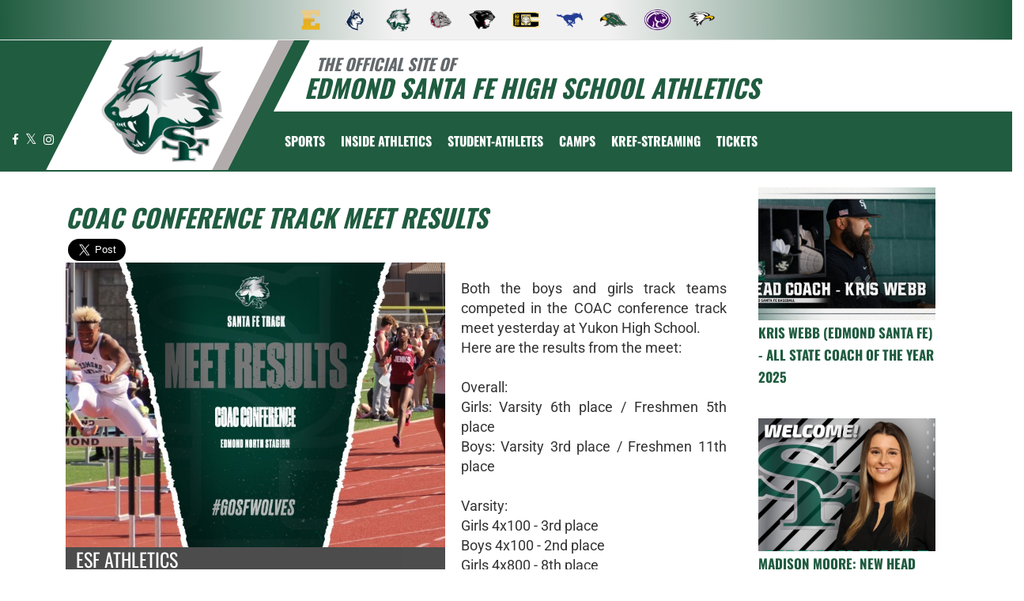

--- FILE ---
content_type: text/html; charset=utf-8
request_url: https://www.gosfwolvesathletics.com/news/74091
body_size: 18077
content:
<!DOCTYPE html>
<html lang="en">
<head>
<style>
    .gam-sport-banner-ad iframe,
    .gam-sport-banner-ad-2 iframe
    {
        width: 100%;
        height: auto;
    }

    .prog-mobile-banners #gam-banner-ad,
    .prog-mobile-banners #gam-banner-ad-2
    {
        min-height: 100px;
        display: flex;
        align-items: center;
        justify-content: center;
    }
</style>

    <script async src="https://securepubads.g.doubleclick.net/tag/js/gpt.js"></script>
    <script>
        window.googletag = window.googletag || { cmd: [] };

        function isMobile() {
            return window.innerWidth <= 768;
        }

        googletag.cmd.push(function () {
            var isMobileDevice = isMobile();
            var REFRESH_KEY = 'refresh';
            var REFRESH_VALUE = 'true';

            // NEW: programmatic flag + refresh timing
            var useProgrammaticAds = false;
            var REFRESH_MS = useProgrammaticAds ? 30000 : 10000;

            // NEW: add a body class only when programmatic + mobile (for stable layout)
            if (useProgrammaticAds && isMobileDevice) {
                document.body.classList.add('prog-mobile-banners');
            }

            // ------- PRESENTING SPONSOR-------
            if (isMobileDevice) {
                googletag.defineSlot('/22870419559/headerwebmobile', [[300, 75]], 'gam-presenting-sponsor-mobile')
                    .setTargeting(REFRESH_KEY, REFRESH_VALUE)
                    .addService(googletag.pubads());
            } else {
                googletag.defineSlot('/22870419559/headerwebdesktop', [[300, 75]], 'gam-presenting-sponsor-2')
                    .setTargeting(REFRESH_KEY, REFRESH_VALUE)
                    .addService(googletag.pubads());
            }

            // Build base arrays of allowed sizes
            var desktopTabletProgrammatic = [[640, 100], [728, 90]];
            var mobileProgrammatic = [[320, 50]];              // << mobile = 320x50 ONLY
            var desktopTabletDefault = [[640, 100]];
            var mobileDefault = [[640, 100]];

            var allProgrammaticSizes = [[640, 100], [728, 90], [320, 50]];
            var allDefaultSizes = [[640, 100]];

            var bannerMapping = googletag.sizeMapping()
                .addSize([1024, 0], useProgrammaticAds ? desktopTabletProgrammatic : desktopTabletDefault) // desktop
                .addSize([768, 0], useProgrammaticAds ? desktopTabletProgrammatic : desktopTabletDefault) // tablet
                .addSize([0, 0], useProgrammaticAds ? mobileProgrammatic : mobileDefault)        // phones
                .build();

            googletag.defineSlot(
                '/22870419559/bannerweb',
                useProgrammaticAds ? allProgrammaticSizes : allDefaultSizes,
                'gam-banner-ad'
            )
                .defineSizeMapping(bannerMapping)
                .setTargeting(REFRESH_KEY, REFRESH_VALUE)
                .addService(googletag.pubads());

            googletag.defineSlot(
                '/22870419559/bannerweb',
                useProgrammaticAds ? allProgrammaticSizes : allDefaultSizes,
                'gam-banner-ad-2'
            )
                .defineSizeMapping(bannerMapping)
                .setTargeting(REFRESH_KEY, REFRESH_VALUE)
                .addService(googletag.pubads());

            googletag.defineSlot('/22870419559/agent', [[300, 75]], 'gam-agent-ad')
                .setTargeting(REFRESH_KEY, REFRESH_VALUE)
                .addService(googletag.pubads());

            googletag.pubads().setTargeting('siteid', '901');

            // Refresh: now uses REFRESH_MS (30s when programmatic, else 10s)
            googletag.pubads().addEventListener('impressionViewable', function (event) {
                var slot = event.slot;
                if (slot.getTargeting(REFRESH_KEY).indexOf(REFRESH_VALUE) > -1) {
                    setTimeout(function () {
                        googletag.pubads().refresh([slot]);
                    }, REFRESH_MS);
                }
            });

            googletag.enableServices();

            // Add event listeners for responsive image handling
            document.addEventListener('DOMContentLoaded', function () {
                handleResponsiveImages();

                // Add debounced resize handler
                var resizeTimeout = null;
                window.addEventListener('resize', function () {
                    if (resizeTimeout) {
                        clearTimeout(resizeTimeout);
                    }

                    resizeTimeout = setTimeout(function () {
                        handleResponsiveImages();
                    }, 250);
                });
            });

            // Add slotRenderEnded event to handle styling right after ads render
            googletag.pubads().addEventListener('slotRenderEnded', function (event) {
                // Give a small delay to ensure content is available
                setTimeout(function () {
                    var id = event.slot.getSlotElementId();
                    var container = document.getElementById(id);
                    if (container) {
                        var iframes = container.querySelectorAll('iframe[id^="google_ads_iframe"]');
                        iframes.forEach(applyResponsiveStyles);
                    }
                }, 50);
            });

            // Function to handle responsive images
            function handleResponsiveImages() {
                ['gam-banner-ad', 'gam-banner-ad-2', 'gam-sport-banner-ad', 'gam-sport-banner-ad-2', 'gam-presenting-sponsor-2'].forEach(adId => {
                    var adContainer = document.querySelector(`#${adId}`);
                    if (adContainer) {
                        observeIframeInsertion(adContainer);
                        var iframes = adContainer.querySelectorAll('iframe[id^="google_ads_iframe"]');
                        iframes.forEach(applyResponsiveStyles);
                    }
                });
            }

            // Function to observe iframe insertion - from original code
            function observeIframeInsertion(container) {
                var observer = new MutationObserver(function (mutations) {
                    mutations.forEach(function (mutation) {
                        if (mutation.addedNodes) {
                            mutation.addedNodes.forEach(function (node) {
                                if (node.tagName === 'IFRAME' && node.id.startsWith('google_ads_iframe')) {
                                    applyResponsiveStyles(node);
                                    observeIframeChanges(node);
                                }
                            });
                        }
                    });
                });

                observer.observe(container, {
                    childList: true,
                    subtree: true
                });
            }

            function applyResponsiveStyles(iframe) {
                if (
                    (iframe && iframe.closest('.gam-banner-ad')) ||
                    (iframe && iframe.closest('.gam-banner-ad-2')) ||
                    (iframe && iframe.closest('.gam-sport-banner-ad')) ||
                    (iframe && iframe.closest('.gam-sport-banner-ad-2')) ||
                    (iframe && iframe.closest('.gam-presenting-sponsor-2'))
                ) {
                    if (isMobile()) {
                        iframe.style.width = '100%';
                        iframe.style.height = 'auto';

                        try {
                            var iframeDoc = iframe.contentDocument || iframe.contentWindow.document;
                            var imgs = iframeDoc.querySelectorAll('img');
                            imgs.forEach(function (img) {
                                img.style.maxWidth = '100%';
                                img.style.height = 'auto';
                                // Only add 20% margin-top to gam-banner-ad images on mobile
                                if (iframe.closest('.gam-banner-ad')) {
                                    img.style.marginTop = '20%'; // This only applies on mobile due to the parent if(isMobile()) condition
                                } else {
                                    img.style.marginTop = '0';
                                }
                            });
                        } catch (e) {
                            console.error('Could not access iframe content:', e);
                        }
                    } else {
                        // Desktop logic, specifically for gam-presenting-sponsor-desktop
                        if (15 == 14 && (iframe.closest('.gam-presenting-sponsor-2') || iframe.closest('.gam-presenting-sponsor-mobile'))) {
                            try {
                                var iframeDoc = iframe.contentDocument || iframe.contentWindow.document;
                                var imgs = iframeDoc.querySelectorAll('img');
                                imgs.forEach(function (img) {
                                    img.style.width = '225px';
                                    img.style.height = 'auto';
                                });
                            } catch (e) {
                                console.error('Could not access iframe content:', e);
                            }
                        }
                    }
                }
            }

            function observeIframeChanges(iframe) {
                iframe.addEventListener('load', function () {
                    applyResponsiveStyles(iframe);
                });

                var observer = new MutationObserver(function (mutations) {
                    mutations.forEach(function (mutation) {
                        if (mutation.type === 'childList' || (mutation.type === 'attributes' && mutation.attributeName === 'src')) {
                            applyResponsiveStyles(iframe);
                        }
                    });
                });

                observer.observe(iframe, {
                    childList: true,
                    subtree: true,
                    attributes: true,
                    attributeFilter: ['src']
                });
            }
        });
    </script>

        <!-- Google tag (gtag.js) -->
        <script async src="https://www.googletagmanager.com/gtag/js?G-5JTGH485ES"></script>
        <script>
            window.dataLayer = window.dataLayer || [];
        function gtag() { dataLayer.push(arguments); }
        gtag('js', new Date());

        gtag('config', 'G-5JTGH485ES');
        </script>
    <meta charset="utf-8" />
    <meta name="viewport" content="width=device-width, initial-scale=1.0, maximum-scale=2.0, user-scalable=yes" />
    <title>COAC Conference Track Meet Results - Edmond Santa Fe High School | Edmond Santa Fe High School (Edmond, OK) Athletics</title>
    <meta name="description" content="COAC Conference Track Meet Results - Read the latest news and updates about Edmond Santa Fe High School published on April 09, 2021. Stay informed with the recent articles and news for Edmond Santa Fe High School Edmond OK." />
    <meta name="keywords" content="edmond santa fe high school, wolves, coac conference track meet results, high school news, edmond santa fe high school, edmond, ok, april 09, 2021" />
    <meta property="og:image" content="https://5starassets.blob.core.windows.net/athleticsites/901/88/images/d5df9f03-41c0-43fb-8989-ef57aecf1daf.png">
    

    <meta property="og:url" content="http://www.gosfwolvesathletics.com/news/74091" />
    <meta property="og:type" content="article" />
    <meta property="og:title" content="COAC Conference Track Meet Results" />
    <meta property="og:description" content="Both the boys and girls track teams competed in the COAC conference track meet yesterday at Yukon Hi..." />
    <meta property="og:image" content="https://5starassets.blob.core.windows.net/article-photos/901/33842fb7-40dd-4726-b525-95e07149c7ac_640x480.jpg" />
    <meta property="og:image:width" content="640" />
    <meta property="og:image:height" content="480" />
    <meta name="twitter:card" content="summary_large_image">
    <meta name="twitter:title" content="COAC Conference Track Meet Results">
    <meta name="twitter:description" content="Both the boys and girls track teams competed in the COAC conference track meet yesterday at Yukon Hi...">
    <meta name="twitter:image" content="https://5starassets.blob.core.windows.net/article-photos/901/33842fb7-40dd-4726-b525-95e07149c7ac_640x480.jpg">


    
        <script src="https://unpkg.com/focus-visible/dist/focus-visible.min.js"></script>
        <!-- fonts now reside in the less config file -->
        <!-- latest CDN compiled and minified CSS for lity (simple lightbox) -->
        <link rel="stylesheet" href="https://cdnjs.cloudflare.com/ajax/libs/lity/2.3.1/lity.min.css" integrity="sha256-0SZxASYAglrmIuTx+ZYHE3hzTnCZWB7XLu+iA8AG0Z0=" crossorigin="anonymous" />
        <!-- latest CDN compiled and minified CSS for font awesome -->
        <link rel="stylesheet" href="https://cdnjs.cloudflare.com/ajax/libs/font-awesome/4.7.0/css/font-awesome.css" integrity="sha256-NuCn4IvuZXdBaFKJOAcsU2Q3ZpwbdFisd5dux4jkQ5w=" crossorigin="anonymous" />
        <!-- latest CDN compiled and minified CSS for slick slider -->
        <link rel="stylesheet" href="https://cdnjs.cloudflare.com/ajax/libs/slick-carousel/1.9.0/slick.min.css" integrity="sha256-UK1EiopXIL+KVhfbFa8xrmAWPeBjMVdvYMYkTAEv/HI=" crossorigin="anonymous" />
        <link rel="stylesheet" href="https://cdnjs.cloudflare.com/ajax/libs/slick-carousel/1.9.0/slick-theme.min.css" integrity="sha256-4hqlsNP9KM6+2eA8VUT0kk4RsMRTeS7QGHIM+MZ5sLY=" crossorigin="anonymous" />
        <!-- latest CDN compiled and minified CSS for bootstrap 3 -->
        <link rel="stylesheet" href="https://maxcdn.bootstrapcdn.com/bootstrap/3.3.7/css/bootstrap.min.css" integrity="sha384-BVYiiSIFeK1dGmJRAkycuHAHRg32OmUcww7on3RYdg4Va+PmSTsz/K68vbdEjh4u" crossorigin="anonymous">
        <link rel="stylesheet" href="https://maxcdn.bootstrapcdn.com/bootstrap/3.3.7/css/bootstrap-theme.min.css" integrity="sha384-rHyoN1iRsVXV4nD0JutlnGaslCJuC7uwjduW9SVrLvRYooPp2bWYgmgJQIXwl/Sp" crossorigin="anonymous">
        <!-- locally stored compiled and minified CSS for yamm -->
        <link rel="stylesheet" href="/lib/yamm3/yamm/yamm.min.css" />
        <!-- locally stored compiled and minified CSS for datatables -->
        <link rel="stylesheet" href="/lib/datatables/media/css/dataTables.bootstrap.min.css" />
        <!-- creates browser icon using schools mascot logo -->
        <link rel="icon" type="image/png" href="https://5starassets.blob.core.windows.net/athleticsites/901/88/images/d5df9f03-41c0-43fb-8989-ef57aecf1daf.png">
        <!-- created CSS from less config file; compiled, minified and stored locally -->
        <link rel="stylesheet" href="/less/templates/15/main.min.css?v=1.2" />
        <link rel="stylesheet" href="/less/Components/AIAgent.min.css?v=639045195890897799" />

        <link href="/lib/sweetalert/dist/sweetalert.css" rel="stylesheet" />
    
    
            <style>
        h1, h2, h3, h4, h5, h6 {color: #205c40;}
        ul li a {color: #205c40;}
        ul{color:#b1acab;}
        a.bg-primary:hover{background-color: #205c40 !important;color:#FFF;}
        .header-topper:before{background:#205c40;}
        .header-topper .row:before {background:#205c40;}
        .custom-nav .navbar-nav>li>a:hover {background-color: #b1acab;color: #205c40;}
        .bg-primary{background-color: #205c40 !important;}
        .bg-secondary{background-color: #b1acab;}
        .text-primary{color: #205c40;}
        .text-primary-font{color: #ffffff;}
        .border-right-xl-primary{border-right: 20px solid #205c40;}
        .border-right-xl-secondary{border-right: 20px solid #b1acab;}
        .border-all-thin-primary{border: solid 1px #205c40;}
        .bg-gradient-primary{background-image: linear-gradient(89deg, #205c40 0%, #e0dede69 39%, #e0dede69 60%, #205c40 100%);}
        .bg-gradient-primary-dark{background-image: linear-gradient(180deg,#000,#205c40);}
    </style>
    

    
    

    <script>
            (function (d, s, id) {
                var js, fjs = d.getElementsByTagName(s)[0];
                if (d.getElementById(id)) return;
                js = d.createElement(s); js.id = id;
                js.src = "https://connect.facebook.net/en_US/sdk.js#xfbml=1&version=v3.0";
                fjs.parentNode.insertBefore(js, fjs);
            }(document, 'script', 'facebook-jssdk'));
    </script>
    <script async src="https://platform.twitter.com/widgets.js" charset="utf-8"></script>

</head>
<body viewport="fixed">
    <input type="hidden" value="901" id="schoolId" />
    <input type="hidden" value="true" id="customAppSchool" />
    <input type="hidden" value="6/7/2023 12:00:00 AM" id="adServingDateBegins" />

    <header>
        


            <div class="row">
                <div class="col-md-12">
                    
                        <div class="feeder-menu bg-gradient-primary">
    <div class="slant-tabs">
        <ul class="nav">
                            <li title="Edmond" role="presentation">
                                <a href="http://epsathletics.com" target="_blank" aria-haspopup="true" role="menuitem" aria-expanded="false" tabindex="0" aria-label="go to Edmond website in another tab">
                                    <img src="https://5starassets.blob.core.windows.net/athleticsites/2502909/254/images/868e5db4-898a-42a3-87c4-e9db50f007c8.png" aria-label="Edmond website link" alt="Edmond logo" />
                                </a>
                            </li>
                            <li title="Edmond North" role="presentation">
                                <a href="http://goenhsathletics.com" target="_blank" aria-haspopup="true" role="menuitem" aria-expanded="false" tabindex="0" aria-label="go to Edmond North website in another tab">
                                    <img src="https://5starassets.blob.core.windows.net/athleticsites/900/87/images/ae83c1dc-dbd6-4a0a-9669-63d248832811.png" aria-label="Edmond North website link" alt="Edmond North logo" />
                                </a>
                            </li>
                            <li title="Edmond Santa Fe" role="presentation">
                                <a href="http://gosfwolvesathletics.com" target="_blank" aria-haspopup="true" role="menuitem" aria-expanded="false" tabindex="0" aria-label="go to Edmond Santa Fe website in another tab">
                                    <img src="https://5starassets.blob.core.windows.net/athleticsites/901/88/images/d5df9f03-41c0-43fb-8989-ef57aecf1daf.png" aria-label="Edmond Santa Fe website link" alt="Edmond Santa Fe logo" />
                                </a>
                            </li>
                            <li title="Edmond Memorial" role="presentation">
                                <a href="http://goemhsathletics.com" target="_blank" aria-haspopup="true" role="menuitem" aria-expanded="false" tabindex="0" aria-label="go to Edmond Memorial website in another tab">
                                    <img src="https://5starassets.blob.core.windows.net/athleticsites/902/89/images/93a64176-d779-45c9-a51e-505518d6c8c8.png" aria-label="Edmond Memorial website link" alt="Edmond Memorial logo" />
                                </a>
                            </li>
                            <li title="Cimarron" role="presentation">
                                <a href="http://cmspanthers.com" target="_blank" aria-haspopup="true" role="menuitem" aria-expanded="false" tabindex="0" aria-label="go to Cimarron website in another tab">
                                    <img src="https://5starassets.blob.core.windows.net/athleticsites/2571166/255/images/20077924-8daa-434e-aeb2-194b08b0f8e9.png" aria-label="Cimarron website link" alt="Cimarron logo" />
                                </a>
                            </li>
                            <li title="Central" role="presentation">
                                <a href="http://gocmstigers.com" target="_blank" aria-haspopup="true" role="menuitem" aria-expanded="false" tabindex="0" aria-label="go to Central website in another tab">
                                    <img src="https://5starassets.blob.core.windows.net/athleticsites/2630087/256/images/09fee5cc-ca41-471a-b8a3-5de57f0aeb5f.png" aria-label="Central website link" alt="Central logo" />
                                </a>
                            </li>
                            <li title="Cheyenne" role="presentation">
                                <a href="http://cmsmustangs.com" target="_blank" aria-haspopup="true" role="menuitem" aria-expanded="false" tabindex="0" aria-label="go to Cheyenne website in another tab">
                                    <img src="https://5starassets.blob.core.windows.net/athleticsites/2630088/257/images/69f75bc9-41bf-43ec-af94-cb77a488b025.png" aria-label="Cheyenne website link" alt="Cheyenne logo" />
                                </a>
                            </li>
                            <li title="Heartland" role="presentation">
                                <a href="http://hmsthunderhawks.com" target="_blank" aria-haspopup="true" role="menuitem" aria-expanded="false" tabindex="0" aria-label="go to Heartland website in another tab">
                                    <img src="https://5starassets.blob.core.windows.net/athleticsites/2630089/258/images/2f9aec5e-f0c2-4923-978b-99373cc61f03.png" aria-label="Heartland website link" alt="Heartland logo" />
                                </a>
                            </li>
                            <li title="Sequoyah" role="presentation">
                                <a href="http://gosmscougars.com" target="_blank" aria-haspopup="true" role="menuitem" aria-expanded="false" tabindex="0" aria-label="go to Sequoyah website in another tab">
                                    <img src="https://5starassets.blob.core.windows.net/athleticsites/2630090/259/images/83a7a426-7e14-481e-930c-a2d095408cff.png" aria-label="Sequoyah website link" alt="Sequoyah logo" />
                                </a>
                            </li>
                            <li title="Summit" role="presentation">
                                <a href="http://smseagles.com" target="_blank" aria-haspopup="true" role="menuitem" aria-expanded="false" tabindex="0" aria-label="go to Summit website in another tab">
                                    <img src="https://5starassets.blob.core.windows.net/athleticsites/2630091/260/images/05576614-8842-4a12-a3bd-f32a775be945.png" aria-label="Summit website link" alt="Summit logo" />
                                </a>
                            </li>
        </ul>
    </div>
</div>
                    
                </div>
            </div>
        <div class="header-topper">
            <div class="row">
                <h1 class="site-title"><small>&nbsp;&nbsp;&nbsp;<i>THE OFFICIAL SITE OF </i></small><br /><i>Edmond Santa Fe High School Athletics</i></h1>
            </div>
        </div>
        <div class="row">
            <div class="col-md-12">
                <div class="main-menu-container bg-primary" id="fixedscroll">
                    <div class="fixed-menu-container">
                        <div class="header-social-media">
                            
<div class="feed-wrapper">
                    <a href="https://www.facebook.com/sfwolvesathl" target="_blank" aria-label="Visit our Facebook page">
                        <i class="fa fa-facebook text-primary-font" aria-hidden="true"></i>
                        <span class="sr-only">Facebook</span>
                    </a>
                    <a href="https://twitter.com/SFWolvesAthl" target="_blank" aria-label="Visit our X page">
                        <i class="fa fa-twitter text-primary-font" aria-hidden="true"></i>
                        <span class="sr-only">X</span>
                    </a>
                    <a href="https://www.instagram.com/sfwolvesathl/" target="_blank" aria-label="Visit our Instagram page">
                        <i class="fa fa-instagram text-primary-font" aria-hidden="true"></i>
                        <span class="sr-only">Instagram</span>
                    </a>
</div>

                        </div>
                        <div id="center">
                            <div class="header-gfx border-right-xl-secondary">
                                <a href="/"><img src="https://5starassets.blob.core.windows.net/athleticsites/901/88/images/5a747082-815a-4725-9158-98b87a1bdbab.png"tabindex="0" aria-label="return to Edmond Santa Fe home page" alt="Edmond Santa Fe Logo" /><span class="mk-blank">-</span></a>
                            </div>
                            <div class="primary-line border-right-xl-primary"></div>
                        </div>
                        <div class="">
                            
                                <nav class="custom-nav" role="navigation" aria-label="Main Navigation">
    <div class="navbar yamm navbar-static-top">
        <div class="container" id="nav-container">
            <div class="navbar-header">
                <button type="button" class="navbar-toggle collapsed" data-toggle="collapse" data-target="#navbar" aria-expanded="false" aria-controls="navbar">
                    <span class="sr-only">Toggle navigation</span>
                    <span class="icon-bar bg-secondary"></span>
                    <span class="icon-bar bg-secondary"></span>
                    <span class="icon-bar bg-secondary"></span>
                </button>
                <a class="navbar-brand" href="/" aria-label="Return to Edmond Santa Fe Home Page">
                    <img src="https://5starassets.blob.core.windows.net/athleticsites/901/88/images/644dbdb4-c37d-46d5-99ce-57394ec99bfe.png" class="img-responsive tag" aria-label="Edmond Santa Fe Logo" alt="Edmond Santa Fe Logo" />
                </a>
                    <div class="presenting-sponsor hidden-md hidden-lg">
                        <div class="adzone adzone-0 presenting-sponsor">
                                <div class="ad-placement">
    <div id='gam-presenting-sponsor-mobile' class="gam_ps">
        <script>
           if (isMobile()) {
                googletag.cmd.push(function () { googletag.display('gam-presenting-sponsor-mobile'); });
            }
        </script>
    </div>
    </div>

                        </div>
                    </div>
                </div>
            <div id="navbar" class="navbar-collapse collapse" aria-expanded="false">
                <ul class="nav navbar-nav" id="nav-links" role="menubar">
                  
                            <li class="dropdown yamm-fw" role="presentation">
                                <a href="#" data-toggle="dropdown" class="dropdown-toggle text-primary-font" role="menuitem" aria-haspopup="true" aria-expanded="false" tabindex="0">SPORTS</a>
                                    <ul id="dropdown1" class="dropdown-menu two-columns" role="menu">
                                            <li role="menuitem">
                                                <div class="sport-link-nfo">
                                                    <div class="row">
                                                        <div class="col-xs-12 col-sm-6">
                                                            <div class="link">
                                                                <a class="text-primary" href="/sport/baseball/boys/" role="menuitem" tabindex="0" aria-label="Baseball go to Main Team Page">BASEBALL</a>
                                                            </div>
                                                        </div>
                                                        <div class="hidden-xs col-sm-6">
                                                            <div class="nfo">
                                                                <a class="text-primary" href="/sport/baseball/boys/?tab=schedule" role="menuitem" aria-label="Baseball - Schedules" tabindex="0">Schedules</a><span> /</span>
                                                                <a class="text-primary" href="/sport/baseball/boys/?tab=roster" role="menuitem" aria-label="Baseball - Rosters" tabindex="0">Rosters</a><span> /</span>
                                                                <a class="text-primary" href="/sport/baseball/boys/?tab=news" role="menuitem" aria-label="Baseball - News" tabindex="0">News</a>
                                                            </div>
                                                        </div>
                                                    </div>
                                                </div>
                                            </li>
                                            <li role="menuitem">
                                                <div class="sport-link-nfo">
                                                    <div class="row">
                                                        <div class="col-xs-12 col-sm-6">
                                                            <div class="link">
                                                                <a class="text-primary" href="/sport/basketball/boys/" role="menuitem" tabindex="0" aria-label="Basketball(Boys) go to Main Team Page">BASKETBALL(BOYS)</a>
                                                            </div>
                                                        </div>
                                                        <div class="hidden-xs col-sm-6">
                                                            <div class="nfo">
                                                                <a class="text-primary" href="/sport/basketball/boys/?tab=schedule" role="menuitem" aria-label="Basketball(Boys) - Schedules" tabindex="0">Schedules</a><span> /</span>
                                                                <a class="text-primary" href="/sport/basketball/boys/?tab=roster" role="menuitem" aria-label="Basketball(Boys) - Rosters" tabindex="0">Rosters</a><span> /</span>
                                                                <a class="text-primary" href="/sport/basketball/boys/?tab=news" role="menuitem" aria-label="Basketball(Boys) - News" tabindex="0">News</a>
                                                            </div>
                                                        </div>
                                                    </div>
                                                </div>
                                            </li>
                                            <li role="menuitem">
                                                <div class="sport-link-nfo">
                                                    <div class="row">
                                                        <div class="col-xs-12 col-sm-6">
                                                            <div class="link">
                                                                <a class="text-primary" href="/sport/basketball/girls/" role="menuitem" tabindex="0" aria-label="Basketball(Girls) go to Main Team Page">BASKETBALL(GIRLS)</a>
                                                            </div>
                                                        </div>
                                                        <div class="hidden-xs col-sm-6">
                                                            <div class="nfo">
                                                                <a class="text-primary" href="/sport/basketball/girls/?tab=schedule" role="menuitem" aria-label="Basketball(Girls) - Schedules" tabindex="0">Schedules</a><span> /</span>
                                                                <a class="text-primary" href="/sport/basketball/girls/?tab=roster" role="menuitem" aria-label="Basketball(Girls) - Rosters" tabindex="0">Rosters</a><span> /</span>
                                                                <a class="text-primary" href="/sport/basketball/girls/?tab=news" role="menuitem" aria-label="Basketball(Girls) - News" tabindex="0">News</a>
                                                            </div>
                                                        </div>
                                                    </div>
                                                </div>
                                            </li>
                                            <li role="menuitem">
                                                <div class="sport-link-nfo">
                                                    <div class="row">
                                                        <div class="col-xs-12 col-sm-6">
                                                            <div class="link">
                                                                <a class="text-primary" href="/sport/cheerleading/coed/" role="menuitem" tabindex="0" aria-label="Cheerleading go to Main Team Page">CHEERLEADING</a>
                                                            </div>
                                                        </div>
                                                        <div class="hidden-xs col-sm-6">
                                                            <div class="nfo">
                                                                <a class="text-primary" href="/sport/cheerleading/coed/?tab=schedule" role="menuitem" aria-label="Cheerleading - Schedules" tabindex="0">Schedules</a><span> /</span>
                                                                <a class="text-primary" href="/sport/cheerleading/coed/?tab=roster" role="menuitem" aria-label="Cheerleading - Rosters" tabindex="0">Rosters</a><span> /</span>
                                                                <a class="text-primary" href="/sport/cheerleading/coed/?tab=news" role="menuitem" aria-label="Cheerleading - News" tabindex="0">News</a>
                                                            </div>
                                                        </div>
                                                    </div>
                                                </div>
                                            </li>
                                            <li role="menuitem">
                                                <div class="sport-link-nfo">
                                                    <div class="row">
                                                        <div class="col-xs-12 col-sm-6">
                                                            <div class="link">
                                                                <a class="text-primary" href="/sport/cross country/boys/" role="menuitem" tabindex="0" aria-label="Cross Country(Boys) go to Main Team Page">CROSS COUNTRY(BOYS)</a>
                                                            </div>
                                                        </div>
                                                        <div class="hidden-xs col-sm-6">
                                                            <div class="nfo">
                                                                <a class="text-primary" href="/sport/cross country/boys/?tab=schedule" role="menuitem" aria-label="Cross Country(Boys) - Schedules" tabindex="0">Schedules</a><span> /</span>
                                                                <a class="text-primary" href="/sport/cross country/boys/?tab=roster" role="menuitem" aria-label="Cross Country(Boys) - Rosters" tabindex="0">Rosters</a><span> /</span>
                                                                <a class="text-primary" href="/sport/cross country/boys/?tab=news" role="menuitem" aria-label="Cross Country(Boys) - News" tabindex="0">News</a>
                                                            </div>
                                                        </div>
                                                    </div>
                                                </div>
                                            </li>
                                            <li role="menuitem">
                                                <div class="sport-link-nfo">
                                                    <div class="row">
                                                        <div class="col-xs-12 col-sm-6">
                                                            <div class="link">
                                                                <a class="text-primary" href="/sport/cross country/girls/" role="menuitem" tabindex="0" aria-label="Cross Country(Girls) go to Main Team Page">CROSS COUNTRY(GIRLS)</a>
                                                            </div>
                                                        </div>
                                                        <div class="hidden-xs col-sm-6">
                                                            <div class="nfo">
                                                                <a class="text-primary" href="/sport/cross country/girls/?tab=schedule" role="menuitem" aria-label="Cross Country(Girls) - Schedules" tabindex="0">Schedules</a><span> /</span>
                                                                <a class="text-primary" href="/sport/cross country/girls/?tab=roster" role="menuitem" aria-label="Cross Country(Girls) - Rosters" tabindex="0">Rosters</a><span> /</span>
                                                                <a class="text-primary" href="/sport/cross country/girls/?tab=news" role="menuitem" aria-label="Cross Country(Girls) - News" tabindex="0">News</a>
                                                            </div>
                                                        </div>
                                                    </div>
                                                </div>
                                            </li>
                                            <li role="menuitem">
                                                <div class="sport-link-nfo">
                                                    <div class="row">
                                                        <div class="col-xs-12 col-sm-6">
                                                            <div class="link">
                                                                <a class="text-primary" href="/sport/football/boys/" role="menuitem" tabindex="0" aria-label="Football go to Main Team Page">FOOTBALL</a>
                                                            </div>
                                                        </div>
                                                        <div class="hidden-xs col-sm-6">
                                                            <div class="nfo">
                                                                <a class="text-primary" href="/sport/football/boys/?tab=schedule" role="menuitem" aria-label="Football - Schedules" tabindex="0">Schedules</a><span> /</span>
                                                                <a class="text-primary" href="/sport/football/boys/?tab=roster" role="menuitem" aria-label="Football - Rosters" tabindex="0">Rosters</a><span> /</span>
                                                                <a class="text-primary" href="/sport/football/boys/?tab=news" role="menuitem" aria-label="Football - News" tabindex="0">News</a>
                                                            </div>
                                                        </div>
                                                    </div>
                                                </div>
                                            </li>
                                            <li role="menuitem">
                                                <div class="sport-link-nfo">
                                                    <div class="row">
                                                        <div class="col-xs-12 col-sm-6">
                                                            <div class="link">
                                                                <a class="text-primary" href="/sport/golf/boys/" role="menuitem" tabindex="0" aria-label="Golf(Boys) go to Main Team Page">GOLF(BOYS)</a>
                                                            </div>
                                                        </div>
                                                        <div class="hidden-xs col-sm-6">
                                                            <div class="nfo">
                                                                <a class="text-primary" href="/sport/golf/boys/?tab=schedule" role="menuitem" aria-label="Golf(Boys) - Schedules" tabindex="0">Schedules</a><span> /</span>
                                                                <a class="text-primary" href="/sport/golf/boys/?tab=roster" role="menuitem" aria-label="Golf(Boys) - Rosters" tabindex="0">Rosters</a><span> /</span>
                                                                <a class="text-primary" href="/sport/golf/boys/?tab=news" role="menuitem" aria-label="Golf(Boys) - News" tabindex="0">News</a>
                                                            </div>
                                                        </div>
                                                    </div>
                                                </div>
                                            </li>
                                            <li role="menuitem">
                                                <div class="sport-link-nfo">
                                                    <div class="row">
                                                        <div class="col-xs-12 col-sm-6">
                                                            <div class="link">
                                                                <a class="text-primary" href="/sport/golf/girls/" role="menuitem" tabindex="0" aria-label="Golf(Girls) go to Main Team Page">GOLF(GIRLS)</a>
                                                            </div>
                                                        </div>
                                                        <div class="hidden-xs col-sm-6">
                                                            <div class="nfo">
                                                                <a class="text-primary" href="/sport/golf/girls/?tab=schedule" role="menuitem" aria-label="Golf(Girls) - Schedules" tabindex="0">Schedules</a><span> /</span>
                                                                <a class="text-primary" href="/sport/golf/girls/?tab=roster" role="menuitem" aria-label="Golf(Girls) - Rosters" tabindex="0">Rosters</a><span> /</span>
                                                                <a class="text-primary" href="/sport/golf/girls/?tab=news" role="menuitem" aria-label="Golf(Girls) - News" tabindex="0">News</a>
                                                            </div>
                                                        </div>
                                                    </div>
                                                </div>
                                            </li>
                                            <li role="menuitem">
                                                <div class="sport-link-nfo">
                                                    <div class="row">
                                                        <div class="col-xs-12 col-sm-6">
                                                            <div class="link">
                                                                <a class="text-primary" href="/sport/pom/girls/" role="menuitem" tabindex="0" aria-label="Pom go to Main Team Page">POM</a>
                                                            </div>
                                                        </div>
                                                        <div class="hidden-xs col-sm-6">
                                                            <div class="nfo">
                                                                <a class="text-primary" href="/sport/pom/girls/?tab=schedule" role="menuitem" aria-label="Pom - Schedules" tabindex="0">Schedules</a><span> /</span>
                                                                <a class="text-primary" href="/sport/pom/girls/?tab=roster" role="menuitem" aria-label="Pom - Rosters" tabindex="0">Rosters</a><span> /</span>
                                                                <a class="text-primary" href="/sport/pom/girls/?tab=news" role="menuitem" aria-label="Pom - News" tabindex="0">News</a>
                                                            </div>
                                                        </div>
                                                    </div>
                                                </div>
                                            </li>
                                            <li role="menuitem">
                                                <div class="sport-link-nfo">
                                                    <div class="row">
                                                        <div class="col-xs-12 col-sm-6">
                                                            <div class="link">
                                                                <a class="text-primary" href="/sport/soccer/boys/" role="menuitem" tabindex="0" aria-label="Soccer(Boys) go to Main Team Page">SOCCER(BOYS)</a>
                                                            </div>
                                                        </div>
                                                        <div class="hidden-xs col-sm-6">
                                                            <div class="nfo">
                                                                <a class="text-primary" href="/sport/soccer/boys/?tab=schedule" role="menuitem" aria-label="Soccer(Boys) - Schedules" tabindex="0">Schedules</a><span> /</span>
                                                                <a class="text-primary" href="/sport/soccer/boys/?tab=roster" role="menuitem" aria-label="Soccer(Boys) - Rosters" tabindex="0">Rosters</a><span> /</span>
                                                                <a class="text-primary" href="/sport/soccer/boys/?tab=news" role="menuitem" aria-label="Soccer(Boys) - News" tabindex="0">News</a>
                                                            </div>
                                                        </div>
                                                    </div>
                                                </div>
                                            </li>
                                            <li role="menuitem">
                                                <div class="sport-link-nfo">
                                                    <div class="row">
                                                        <div class="col-xs-12 col-sm-6">
                                                            <div class="link">
                                                                <a class="text-primary" href="/sport/soccer/girls/" role="menuitem" tabindex="0" aria-label="Soccer(Girls) go to Main Team Page">SOCCER(GIRLS)</a>
                                                            </div>
                                                        </div>
                                                        <div class="hidden-xs col-sm-6">
                                                            <div class="nfo">
                                                                <a class="text-primary" href="/sport/soccer/girls/?tab=schedule" role="menuitem" aria-label="Soccer(Girls) - Schedules" tabindex="0">Schedules</a><span> /</span>
                                                                <a class="text-primary" href="/sport/soccer/girls/?tab=roster" role="menuitem" aria-label="Soccer(Girls) - Rosters" tabindex="0">Rosters</a><span> /</span>
                                                                <a class="text-primary" href="/sport/soccer/girls/?tab=news" role="menuitem" aria-label="Soccer(Girls) - News" tabindex="0">News</a>
                                                            </div>
                                                        </div>
                                                    </div>
                                                </div>
                                            </li>
                                            <li role="menuitem">
                                                <div class="sport-link-nfo">
                                                    <div class="row">
                                                        <div class="col-xs-12 col-sm-6">
                                                            <div class="link">
                                                                <a class="text-primary" href="/sport/softball/girls/" role="menuitem" tabindex="0" aria-label="Softball go to Main Team Page">SOFTBALL</a>
                                                            </div>
                                                        </div>
                                                        <div class="hidden-xs col-sm-6">
                                                            <div class="nfo">
                                                                <a class="text-primary" href="/sport/softball/girls/?tab=schedule" role="menuitem" aria-label="Softball - Schedules" tabindex="0">Schedules</a><span> /</span>
                                                                <a class="text-primary" href="/sport/softball/girls/?tab=roster" role="menuitem" aria-label="Softball - Rosters" tabindex="0">Rosters</a><span> /</span>
                                                                <a class="text-primary" href="/sport/softball/girls/?tab=news" role="menuitem" aria-label="Softball - News" tabindex="0">News</a>
                                                            </div>
                                                        </div>
                                                    </div>
                                                </div>
                                            </li>
                                            <li role="menuitem">
                                                <div class="sport-link-nfo">
                                                    <div class="row">
                                                        <div class="col-xs-12 col-sm-6">
                                                            <div class="link">
                                                                <a class="text-primary" href="/sport/swimming/coed/" role="menuitem" tabindex="0" aria-label="Swimming go to Main Team Page">SWIMMING</a>
                                                            </div>
                                                        </div>
                                                        <div class="hidden-xs col-sm-6">
                                                            <div class="nfo">
                                                                <a class="text-primary" href="/sport/swimming/coed/?tab=schedule" role="menuitem" aria-label="Swimming - Schedules" tabindex="0">Schedules</a><span> /</span>
                                                                <a class="text-primary" href="/sport/swimming/coed/?tab=roster" role="menuitem" aria-label="Swimming - Rosters" tabindex="0">Rosters</a><span> /</span>
                                                                <a class="text-primary" href="/sport/swimming/coed/?tab=news" role="menuitem" aria-label="Swimming - News" tabindex="0">News</a>
                                                            </div>
                                                        </div>
                                                    </div>
                                                </div>
                                            </li>
                                            <li role="menuitem">
                                                <div class="sport-link-nfo">
                                                    <div class="row">
                                                        <div class="col-xs-12 col-sm-6">
                                                            <div class="link">
                                                                <a class="text-primary" href="/sport/tennis/boys/" role="menuitem" tabindex="0" aria-label="Tennis(Boys) go to Main Team Page">TENNIS(BOYS)</a>
                                                            </div>
                                                        </div>
                                                        <div class="hidden-xs col-sm-6">
                                                            <div class="nfo">
                                                                <a class="text-primary" href="/sport/tennis/boys/?tab=schedule" role="menuitem" aria-label="Tennis(Boys) - Schedules" tabindex="0">Schedules</a><span> /</span>
                                                                <a class="text-primary" href="/sport/tennis/boys/?tab=roster" role="menuitem" aria-label="Tennis(Boys) - Rosters" tabindex="0">Rosters</a><span> /</span>
                                                                <a class="text-primary" href="/sport/tennis/boys/?tab=news" role="menuitem" aria-label="Tennis(Boys) - News" tabindex="0">News</a>
                                                            </div>
                                                        </div>
                                                    </div>
                                                </div>
                                            </li>
                                            <li role="menuitem">
                                                <div class="sport-link-nfo">
                                                    <div class="row">
                                                        <div class="col-xs-12 col-sm-6">
                                                            <div class="link">
                                                                <a class="text-primary" href="/sport/tennis/girls/" role="menuitem" tabindex="0" aria-label="Tennis(Girls) go to Main Team Page">TENNIS(GIRLS)</a>
                                                            </div>
                                                        </div>
                                                        <div class="hidden-xs col-sm-6">
                                                            <div class="nfo">
                                                                <a class="text-primary" href="/sport/tennis/girls/?tab=schedule" role="menuitem" aria-label="Tennis(Girls) - Schedules" tabindex="0">Schedules</a><span> /</span>
                                                                <a class="text-primary" href="/sport/tennis/girls/?tab=roster" role="menuitem" aria-label="Tennis(Girls) - Rosters" tabindex="0">Rosters</a><span> /</span>
                                                                <a class="text-primary" href="/sport/tennis/girls/?tab=news" role="menuitem" aria-label="Tennis(Girls) - News" tabindex="0">News</a>
                                                            </div>
                                                        </div>
                                                    </div>
                                                </div>
                                            </li>
                                            <li role="menuitem">
                                                <div class="sport-link-nfo">
                                                    <div class="row">
                                                        <div class="col-xs-12 col-sm-6">
                                                            <div class="link">
                                                                <a class="text-primary" href="/sport/track/boys/" role="menuitem" tabindex="0" aria-label="Track(Boys) go to Main Team Page">TRACK(BOYS)</a>
                                                            </div>
                                                        </div>
                                                        <div class="hidden-xs col-sm-6">
                                                            <div class="nfo">
                                                                <a class="text-primary" href="/sport/track/boys/?tab=schedule" role="menuitem" aria-label="Track(Boys) - Schedules" tabindex="0">Schedules</a><span> /</span>
                                                                <a class="text-primary" href="/sport/track/boys/?tab=roster" role="menuitem" aria-label="Track(Boys) - Rosters" tabindex="0">Rosters</a><span> /</span>
                                                                <a class="text-primary" href="/sport/track/boys/?tab=news" role="menuitem" aria-label="Track(Boys) - News" tabindex="0">News</a>
                                                            </div>
                                                        </div>
                                                    </div>
                                                </div>
                                            </li>
                                            <li role="menuitem">
                                                <div class="sport-link-nfo">
                                                    <div class="row">
                                                        <div class="col-xs-12 col-sm-6">
                                                            <div class="link">
                                                                <a class="text-primary" href="/sport/track/girls/" role="menuitem" tabindex="0" aria-label="Track(Girls) go to Main Team Page">TRACK(GIRLS)</a>
                                                            </div>
                                                        </div>
                                                        <div class="hidden-xs col-sm-6">
                                                            <div class="nfo">
                                                                <a class="text-primary" href="/sport/track/girls/?tab=schedule" role="menuitem" aria-label="Track(Girls) - Schedules" tabindex="0">Schedules</a><span> /</span>
                                                                <a class="text-primary" href="/sport/track/girls/?tab=roster" role="menuitem" aria-label="Track(Girls) - Rosters" tabindex="0">Rosters</a><span> /</span>
                                                                <a class="text-primary" href="/sport/track/girls/?tab=news" role="menuitem" aria-label="Track(Girls) - News" tabindex="0">News</a>
                                                            </div>
                                                        </div>
                                                    </div>
                                                </div>
                                            </li>
                                            <li role="menuitem">
                                                <div class="sport-link-nfo">
                                                    <div class="row">
                                                        <div class="col-xs-12 col-sm-6">
                                                            <div class="link">
                                                                <a class="text-primary" href="/sport/volleyball/girls/" role="menuitem" tabindex="0" aria-label="Volleyball(Girls) go to Main Team Page">VOLLEYBALL(GIRLS)</a>
                                                            </div>
                                                        </div>
                                                        <div class="hidden-xs col-sm-6">
                                                            <div class="nfo">
                                                                <a class="text-primary" href="/sport/volleyball/girls/?tab=schedule" role="menuitem" aria-label="Volleyball(Girls) - Schedules" tabindex="0">Schedules</a><span> /</span>
                                                                <a class="text-primary" href="/sport/volleyball/girls/?tab=roster" role="menuitem" aria-label="Volleyball(Girls) - Rosters" tabindex="0">Rosters</a><span> /</span>
                                                                <a class="text-primary" href="/sport/volleyball/girls/?tab=news" role="menuitem" aria-label="Volleyball(Girls) - News" tabindex="0">News</a>
                                                            </div>
                                                        </div>
                                                    </div>
                                                </div>
                                            </li>
                                            <li role="menuitem">
                                                <div class="sport-link-nfo">
                                                    <div class="row">
                                                        <div class="col-xs-12 col-sm-6">
                                                            <div class="link">
                                                                <a class="text-primary" href="/sport/wrestling/boys/" role="menuitem" tabindex="0" aria-label="Wrestling(Boys) go to Main Team Page">WRESTLING(BOYS)</a>
                                                            </div>
                                                        </div>
                                                        <div class="hidden-xs col-sm-6">
                                                            <div class="nfo">
                                                                <a class="text-primary" href="/sport/wrestling/boys/?tab=schedule" role="menuitem" aria-label="Wrestling(Boys) - Schedules" tabindex="0">Schedules</a><span> /</span>
                                                                <a class="text-primary" href="/sport/wrestling/boys/?tab=roster" role="menuitem" aria-label="Wrestling(Boys) - Rosters" tabindex="0">Rosters</a><span> /</span>
                                                                <a class="text-primary" href="/sport/wrestling/boys/?tab=news" role="menuitem" aria-label="Wrestling(Boys) - News" tabindex="0">News</a>
                                                            </div>
                                                        </div>
                                                    </div>
                                                </div>
                                            </li>
                                            <li role="menuitem">
                                                <div class="sport-link-nfo">
                                                    <div class="row">
                                                        <div class="col-xs-12 col-sm-6">
                                                            <div class="link">
                                                                <a class="text-primary" href="/sport/wrestling/boys/" role="menuitem" tabindex="0" aria-label="Wrestling go to Main Team Page">WRESTLING</a>
                                                            </div>
                                                        </div>
                                                        <div class="hidden-xs col-sm-6">
                                                            <div class="nfo">
                                                                <a class="text-primary" href="/sport/wrestling/boys/?tab=schedule" role="menuitem" aria-label="Wrestling - Schedules" tabindex="0">Schedules</a><span> /</span>
                                                                <a class="text-primary" href="/sport/wrestling/boys/?tab=roster" role="menuitem" aria-label="Wrestling - Rosters" tabindex="0">Rosters</a><span> /</span>
                                                                <a class="text-primary" href="/sport/wrestling/boys/?tab=news" role="menuitem" aria-label="Wrestling - News" tabindex="0">News</a>
                                                            </div>
                                                        </div>
                                                    </div>
                                                </div>
                                            </li>
                                            <li role="menuitem">
                                                <div class="sport-link-nfo">
                                                    <div class="row">
                                                        <div class="col-xs-12 col-sm-6">
                                                            <div class="link">
                                                                <a class="text-primary" href="/sport/wrestling/girls/" role="menuitem" tabindex="0" aria-label="Wrestling(Girls) go to Main Team Page">WRESTLING(GIRLS)</a>
                                                            </div>
                                                        </div>
                                                        <div class="hidden-xs col-sm-6">
                                                            <div class="nfo">
                                                                <a class="text-primary" href="/sport/wrestling/girls/?tab=schedule" role="menuitem" aria-label="Wrestling(Girls) - Schedules" tabindex="0">Schedules</a><span> /</span>
                                                                <a class="text-primary" href="/sport/wrestling/girls/?tab=roster" role="menuitem" aria-label="Wrestling(Girls) - Rosters" tabindex="0">Rosters</a><span> /</span>
                                                                <a class="text-primary" href="/sport/wrestling/girls/?tab=news" role="menuitem" aria-label="Wrestling(Girls) - News" tabindex="0">News</a>
                                                            </div>
                                                        </div>
                                                    </div>
                                                </div>
                                            </li>
                                    </ul>
                            </li>
                            <li class="dropdown" role="presentation">
                                <a href="#" class="dropdown-toggle dropdown-text text-primary-font" data-toggle="dropdown" role="menuitem" aria-haspopup="true" aria-expanded="false" tabindex="0">
                                    INSIDE ATHLETICS
                                </a>
                                <ul class="dropdown-menu two-columns dr-text" role="menu">
                                        <li role="presentation">
                                                <a class="text-primary" style="padding:10px" href="/directory" role="menuitem" tabindex="0">Staff Directory</a>
                                        </li>
                                        <li role="presentation">
                                                <a class="text-primary" style="padding:10px" href="/news" role="menuitem" tabindex="0">NEWS</a>
                                        </li>
                                        <li role="presentation">
                                                <a class="text-primary" style="padding:10px" href="/athletic-training" role="menuitem" tabindex="0">Athletic Training</a>
                                        </li>
                                        <li role="presentation">
                                                <a class="text-primary" style="padding:10px" href="/santa-fe-amazon-store" role="menuitem" tabindex="0">Santa Fe Amazon Store</a>
                                        </li>
                                        <li role="presentation">
                                                <a class="text-primary" style="padding:10px" href="/socialmedia" role="menuitem" tabindex="0">SOCIAL MEDIA</a>
                                        </li>
                                        <li role="presentation">
                                                <a class="text-primary" style="padding:10px" href="/game-day-programs" role="menuitem" tabindex="0">Game Day Programs</a>
                                        </li>
                                </ul>
                            </li>
                            <li class="dropdown" role="presentation">
                                <a href="#" class="dropdown-toggle dropdown-text text-primary-font" data-toggle="dropdown" role="menuitem" aria-haspopup="true" aria-expanded="false" tabindex="0">
                                    STUDENT-ATHLETES
                                </a>
                                <ul class="dropdown-menu two-columns dr-text" role="menu">
                                        <li role="presentation">
                                                <a class="text-primary" style="padding:10px" href="https://5starassets.blob.core.windows.net/multi-media/901/hub/New%20Student%20Athlete.pdf" role="menuitem" tabindex="0" aria-label="New Athlete Info (opens in a new tab)">New Athlete Info</a>
                                        </li>
                                        <li role="presentation">
                                                <a class="text-primary" style="padding:10px" href="/student-athlete-insurance" role="menuitem" tabindex="0">Student-Athlete Insurance</a>
                                        </li>
                                        <li role="presentation">
                                                <a class="text-primary" style="padding:10px" href="/documents" role="menuitem" tabindex="0">FORMS</a>
                                        </li>
                                        <li role="presentation">
                                                <a class="text-primary" style="padding:10px" href="/ssr-oklahoma-letter-jackets" role="menuitem" tabindex="0">SSR-Oklahoma Letter jackets</a>
                                        </li>
                                        <li role="presentation">
                                                <a class="text-primary" style="padding:10px" href="/tryouts" role="menuitem" tabindex="0">Tryouts</a>
                                        </li>
                                </ul>
                            </li>
                            <li class="dropdown" role="presentation">
                                <a href="#" class="dropdown-toggle dropdown-text text-primary-font" data-toggle="dropdown" role="menuitem" aria-haspopup="true" aria-expanded="false" tabindex="0">
                                    CAMPS
                                </a>
                                <ul class="dropdown-menu two-columns dr-text" role="menu">
                                        <li role="presentation">
                                                <a class="text-primary" style="padding:10px" href="/summer-camps-&amp;-clinics" role="menuitem" tabindex="0">Summer Camps &amp; Clinics</a>
                                        </li>
                                </ul>
                            </li>
                            <li role="presentation">
                                    <a class="slanted-btn text-primary-font" href="https://www.gosfwolvesathletics.com/kref-streaming" target="_blank" role="menuitem" tabindex="0" aria-label="KREF-STREAMING (opens in a new tab)"><span>KREF-STREAMING</span></a>
                            </li>
                            <li role="presentation">
                                    <a class="slanted-btn text-primary-font" href="/HTtickets" role="menuitem" tabindex="0"><span>Tickets</span></a>
                            </li>
                    <li id="more" class="hidden" role="presentation">
                        <a class="dropdown-toggle text-primary-font" data-toggle="dropdown" aria-haspopup="true" href="#" role="menuitem" aria-expanded="false" tabindex="0">
                            More <span class="caret"></span>
                        </a>
                        <ul class="dropdown-menu dropdown-menu-right" role="menu"></ul>
                    </li>
                </ul>

                    <div class="presenting-sponsor-mobile-menu hidden-sm hidden-xs">
                        <div class="adzone adzone-0 presenting-sponsor">
                                <div class="ad-placement">
    <div id='gam-presenting-sponsor-2' class="gam-presenting-sponsor-2">
        <script>
               if (!isMobile()) {
                googletag.cmd.push(function () { googletag.display('gam-presenting-sponsor-2'); });
            }
        </script>
    </div>
    </div>

                        </div>
                    </div>
            </div>
        </div>
    </div>
</nav>

<!--Centerville-->

                            
                        </div>
                        
                        <div class="clearfix"></div>
                    </div>
                </div>
            </div>
        </div>
    </header>
    <div class="banner-ad-container-sticky-footer">
        <div class="banner-ad">
            <div class="banner">
    <div class="row">
        <div class="col-md-12 col-sm-12">            
            <div class="ad-placement">
                <div id='gam-banner-ad' class="gam-banner-ad">
                    <script>
                        googletag.cmd.push(function () { googletag.display('gam-banner-ad'); });
                    </script>
                </div>
            </div>
        </div>
    </div>
</div>

        </div>
    </div>
    <div class="row">
        <div class="col-md-12">
            <div class="content-wrapper">
                <div class="single-article">
    <div class="row content-container white-background">
        <div class="col-md-12">
            
<div class="widget box">
    <div class="widget-content thick-padding">
        <div id="news-wbg">
            <div class="widget-content news-article">
                <div class="row">
                    <div class="col-md-9 col-sm-9 col-xs-12">
                        <div class="article-wrapper-full">
                            <div class="row">
                                <h1 class="full-article-title">COAC CONFERENCE TRACK MEET RESULTS</h1>
                                <div id="fb-root">
                                    <div class="fb-share-button"
                                         data-href="https://www.gosfwolvesathletics.com/news/74091"
                                         data-layout="button_count"
                                         data-size="large">
                                    </div>

                                    <a class="twitter-share-button"
                                       data-size="large"
                                       href="https://twitter.com/intent/tweet?url=https://www.gosfwolvesathletics.com/news/74091&text=COAC Conference Track Meet Results">
                                        Tweet
                                    </a>

                                </div>
                                <div class="image-wrap">
                                        <a target="_blank">
                                            <img class="img-responsive" src="https://5starassets.blob.core.windows.net/article-photos/901/33842fb7-40dd-4726-b525-95e07149c7ac_640x480.jpg" alt="COAC Conference Track Meet Results" />
                                        </a>
                                        <div class="image-caption">
                                            <h3 class="text-primary-font">ESF ATHLETICS</h3>
                                            <h3><small class="text-primary-font">Edmond Santa Fe | 4/9/2021</small></h3>
                                                <h3><small>PHOTO CREDIT: Photo Provided</small></h3>
                                        </div>
                                    </div>
                                <div class="full-article-body">
Both the boys and girls track teams competed in the COAC conference track meet yesterday at Yukon High School. <br />Here are the results from the meet:<br /><br />Overall:<br />Girls: Varsity 6th place / Freshmen 5th place<br />Boys: Varsity 3rd place / Freshmen 11th place<br /><br />Varsity:<br />Girls 4x100 - 3rd place<br />Boys 4x100 - 2nd place<br />Girls 4x800 - 8th place<br />Boys 4x800 - 6th place<br />Girls 100m Hurdles - Taylore Baker 1st<br />Boys 100m Hurdles - Angelo Rankin 2nd<br />Boys 100m Hurdles - Daylen Gipson 5th<br />Girls 4x200 - 4th place<br />Boys 4x200 - 2nd place<br />Girls 800m - Audrey Hill 6th<br />Boys 800m - Martin Samwel 4th <br />Boys 100m - Jalen Nero 3rd<br />Boys 100m - Angelo Rankin 5th<br />Girls 400m - Taya Crittenden 6th <br />Girls 300m Hurdles - Taylore Baker 3rd<br />Boys 300m Hurdles - Daylen Gipson 7th<br />Girls 200m - Emmanuella Njenje 6th<br />Boys 200m - Jalen Nero 3rd<br />Girls 1600m - Audrey Hill 2nd<br />Boys 4x400 - 2nd place<br />Boys Shot Put - Damon Harvey 4th <br /><br />Freshmen:<br />Girls 4x100 - 4th place<br />Girls 4x800 - 4th place<br />Girls 4x200 - 3rd place<br />Boys 800 - Jack Sydnes 6th <br />Girls 100m - Nadiya Williams 2nd<br />Girls 3200 - Aaliyah Joshua 5th <br />Girls 400 - Ka Ziya Criner 6th <br />Boys 400 - Erik Hudson 7th<br />Girls 300m Hurdles - Macyn Neuschaefer 3rd<br />Boys 200 - Rico Charles 7th<br />Girls 1600 - Aaliyah Joshua 6th<br />Boys 4x400 - 8th place<br />Girls Long Jump - Nadiya Williams 6th<br />Girls Discus - Megan Luper 7th<br />Girls Shot Put - Megan Luper 2nd<br />Boys Discus - Bergin Kysar 6th<br />Boys Shot Put - Bergin Kysar 2nd<br />                                        <script type="application/ld+json">
                                            {
                                            "@context" : "http://schema.org",
                                            "@type" : "Article",
                                            "name" : "COAC Conference Track Meet Results",
                                            "author" : {
                                            "@type" : "Person",
                                            "name" : "ESF Athletics"
                                            },
                                            "datePublished" : "2021-04-09",
                                            "dateModified" : "2021-04-09",
                                            "image" : "https://5starassets.blob.core.windows.net/article-photos/901/33842fb7-40dd-4726-b525-95e07149c7ac_640x480.jpg",
                                            "articleBody" : "Both the boys and girls track teams competed in the COAC conference track meet yesterday at Yukon High School. &#xD;&#xA;Here are the results from the meet:&#xD;&#xA;&#xD;&#xA;Overall:&#xD;&#xA;Girls: Varsity 6th place / Freshmen 5th place&#xD;&#xA;Boys: Varsity 3rd place / Freshmen 11th place&#xD;&#xA;&#xD;&#xA;Varsity:&#xD;&#xA;Girls 4x100 - 3rd place&#xD;&#xA;Boys 4x100 - 2nd place&#xD;&#xA;Girls 4x800 - 8th place&#xD;&#xA;Boys 4x800 - 6th place&#xD;&#xA;Girls 100m Hurdles - Taylore Baker 1st&#xD;&#xA;Boys 100m Hurdles - Angelo Rankin 2nd&#xD;&#xA;Boys 100m Hurdles - Daylen Gipson 5th&#xD;&#xA;Girls 4x200 - 4th place&#xD;&#xA;Boys 4x200 - 2nd place&#xD;&#xA;Girls 800m - Audrey Hill 6th&#xD;&#xA;Boys 800m - Martin Samwel 4th &#xD;&#xA;Boys 100m - Jalen Nero 3rd&#xD;&#xA;Boys 100m - Angelo Rankin 5th&#xD;&#xA;Girls 400m - Taya Crittenden 6th &#xD;&#xA;Girls 300m Hurdles - Taylore Baker 3rd&#xD;&#xA;Boys 300m Hurdles - Daylen Gipson 7th&#xD;&#xA;Girls 200m - Emmanuella Njenje 6th&#xD;&#xA;Boys 200m - Jalen Nero 3rd&#xD;&#xA;Girls 1600m - Audrey Hill 2nd&#xD;&#xA;Boys 4x400 - 2nd place&#xD;&#xA;Boys Shot Put - Damon Harvey 4th &#xD;&#xA;&#xD;&#xA;Freshmen:&#xD;&#xA;Girls 4x100 - 4th place&#xD;&#xA;Girls 4x800 - 4th place&#xD;&#xA;Girls 4x200 - 3rd place&#xD;&#xA;Boys 800 - Jack Sydnes 6th &#xD;&#xA;Girls 100m - Nadiya Williams 2nd&#xD;&#xA;Girls 3200 - Aaliyah Joshua 5th &#xD;&#xA;Girls 400 - Ka Ziya Criner 6th &#xD;&#xA;Boys 400 - Erik Hudson 7th&#xD;&#xA;Girls 300m Hurdles - Macyn Neuschaefer 3rd&#xD;&#xA;Boys 200 - Rico Charles 7th&#xD;&#xA;Girls 1600 - Aaliyah Joshua 6th&#xD;&#xA;Boys 4x400 - 8th place&#xD;&#xA;Girls Long Jump - Nadiya Williams 6th&#xD;&#xA;Girls Discus - Megan Luper 7th&#xD;&#xA;Girls Shot Put - Megan Luper 2nd&#xD;&#xA;Boys Discus - Bergin Kysar 6th&#xD;&#xA;Boys Shot Put - Bergin Kysar 2nd&#xD;&#xA;",
                                            "url" : "https://www.gosfwolvesathletics.com/news/74091",
                                            "mainEntityOfPage":"https://www.gosfwolvesathletics.com/news/74091",
                                            "headline" : "COAC Conference Track Meet Results",
                                            "publisher" : {
                                            "@type": "Organization",
                                            "name": "Edmond Santa Fe High School",
                                            "logo": {
                                            "@type": "ImageObject",
                                            "url" :"https://5starassets.blob.core.windows.net/athleticsites/901/88/images/d5df9f03-41c0-43fb-8989-ef57aecf1daf.png"
                                            }
                                            }
                                            }
                                        </script>
                                </div>
                                <div class="clearfix"></div>
                            </div>
                        </div>

                    </div>
                    <div class="col-md-3 col-sm-3 col-xs-12 side-news">
                            <div class="row">
                                <div class="col-md-12">
                                    <div class="embed-responsive embed-responsive-4by3">
                                        <a href="/news/102853"><img class="embed-responsive-item image-border" src="https://5starassets.blob.core.windows.net/article-photos/901/d9619b15-dbae-45a7-9842-796856db2914_640x480.jpg" aria-label="COAC Conference Track Meet Results" alt="COAC Conference Track Meet Results" /></a>
                                    </div>
                                </div>
                            </div>
                            <div class="row">
                                <div class="col-md-12">
                                    <a class="text-primary" href="/news/102853"><small>KRIS WEBB (EDMOND SANTA FE) - ALL STATE COACH OF THE YEAR 2025</small></a>
                                </div>
                            </div>
                            <br />
                            <br />
                            <div class="row">
                                <div class="col-md-12">
                                    <div class="embed-responsive embed-responsive-4by3">
                                        <a href="/news/101714"><img class="embed-responsive-item image-border" src="https://5starassets.blob.core.windows.net/article-photos/901/0aa65860-e0fb-49cc-8c46-8577dd8ad3f8_640x480.jpg" aria-label="COAC Conference Track Meet Results" alt="COAC Conference Track Meet Results" /></a>
                                    </div>
                                </div>
                            </div>
                            <div class="row">
                                <div class="col-md-12">
                                    <a class="text-primary" href="/news/101714"><small>MADISON MOORE: NEW HEAD COACH OF THE LADY WOLVES BASKETBALL PROGRAM</small></a>
                                </div>
                            </div>
                            <br />
                            <br />
                            <div class="row">
                                <div class="col-md-12">
                                    <div class="embed-responsive embed-responsive-4by3">
                                        <a href="/news/101713"><img class="embed-responsive-item image-border" src="https://5starassets.blob.core.windows.net/article-photos/901/fbfd5aa0-d0db-41fd-aadd-f760fe250631_640x480.jpg" aria-label="COAC Conference Track Meet Results" alt="COAC Conference Track Meet Results" /></a>
                                    </div>
                                </div>
                            </div>
                            <div class="row">
                                <div class="col-md-12">
                                    <a class="text-primary" href="/news/101713"><small>TERRY EVANS: NEW AT THE HELM OF THE WOLVES BASKETBALL PROGRAM</small></a>
                                </div>
                            </div>
                            <br />
                            <br />
                            <div class="row">
                                <div class="col-md-12">
                                    <div class="embed-responsive embed-responsive-4by3">
                                        <a href="/news/100830"><img class="embed-responsive-item image-border" src="https://5starassets.blob.core.windows.net/article-photos/901/1713a4b7-99e3-472f-a4a4-70e0bca641e8_640x480.jpg" aria-label="COAC Conference Track Meet Results" alt="COAC Conference Track Meet Results" /></a>
                                    </div>
                                </div>
                            </div>
                            <div class="row">
                                <div class="col-md-12">
                                    <a class="text-primary" href="/news/100830"><small>EDMOND SANTA FE&#x2019;S SAVION SIMS &#x2013; BASEBALL SPOTLIGHT &#x2013; PRESENTED BY ANDREW RUIZ SHELTER INSURANCE</small></a>
                                </div>
                            </div>
                            <br />
                            <br />
                    </div>
                </div>
            </div>
        </div>
    </div>
</div>

<style>
    #pennant-bottom{display:none;}
    .thick-padding{padding: 0px 0px 0px 0px !important;}
    .full-article-container{margin-left:20px;margin-right:20px;}
</style>



        </div>
    </div>
</div>


            </div>
        </div>
    </div>
    <div class="full-width-container primary-background secondary-bottom-border bg-primary" role="contentinfo">
        
            <div class="footer">
    <div class="contact-us">
        <div class="widget padded-box">
            <p class="address">
                CONTACT US
                    <span id="phone-remove">405-340-2230</span> |
                1901 SW 15TH, Edmond, OK 73013
            </p>
            <br />
            <p style="color: white; text-shadow: -1px -1px 0 #000, 1px -1px 0 #000, -1px 1px 0 #000, 1px 1px 0 #000;">Thank you to all of our <a style="color: white; text-shadow: -1px -1px 0 #000, 1px -1px 0 #000, -1px 1px 0 #000, 1px 1px 0 #000; text-decoration: underline;" aria-label="Visit our Sponsors Page" href="/sponsor/SponsorsPage">Sponsors!</a></p>
            <!-- app promotion -->
            <div class="footer-items">
                <div class="row">
                    <div class="col-md-12">
                        <div id="app-downloads">
                            <div id="badges">
                                <div class="row">
                                    <div class="col-sm-12">
                                            <a href="https://itunes.apple.com/us/app/edmond-isd-athletics/id1423338591?mt=8" target="_blank"><img class="img-responsive download" src="/images/dl-apple.png" aria-label="navigate to apple app store to download app" alt="Apple App Store Badge" /></a>

                                                <img aria-label="Edmond Santa Fe"
                                                     alt="Edmond Santa Fe app logo"
                                                     src="https://5starassets.blob.core.windows.net/athleticsites/901/88/images/c0c64d3c-39f7-4911-9e42-865b08421102.png"
                                                     class="img-responsive app-icon" />
                                        <span id="googleplay">
                                                <a href="https://play.google.com/store/apps/details?id=com.sidelineaccess.okedmondisd" target="_blank"><img class="img-responsive download" src="/images/dl-google.png" aria-label="navigate to google play store to download school app" alt="Google Play Store Badge" /></a>
                                        </span>
                                    </div>
                                </div>
                            </div>
                        </div>
                    </div>
                </div>

            </div>
        </div>
        <div class="feeder-schools-footer bg-primary">
        </div>
    </div>

</div>
<script type="text/javascript">
    //Going to check the operating system, and if it is iOS, we will hide Google Play Icon bc it causes issues with App Store approvals
    var getOS = {
        iOS: function () {
            return navigator.platform.match(/iPhone|iPad|iPod/i);
        },
        Mac: function () {
            return navigator.platform.match("MacIntel");
        },
        Windows: function () {
            return navigator.platform.match("Win32");
        },
    };
    if (getOS.iOS()) {
        document.getElementById('googleplay').style.display = "none";
    }
    if (getOS.Mac()) {
        //console.log( 'Is an iOS');
        document.getElementById('googleplay').style.display = "none";
    }
    else {
        document.getElementById('googleplay').style.display = "inline";
    }
</script>

        
    </div>
    <div class="container-fluid primary-background bg-primary secondary-bottom-border">
    <div class="platinum-partner-container">
        <div class="row">
            <div class="col-md-12 off-set-md-2">
                <span class="plat-part-text">PLATINUM PARTNERS</span>
                <hr/>
                <div class="sponsor-slider slider">
                        <div class="item">
                            <a href="https://www.nike.com" target="_blank" aria-label="go to MascotMedia.Models.PlatinumSponsor,SponsorName website in another tab"><img src="https://5starassets.blob.core.windows.net/athleticsites/901/images/9b479e39-8c98-45d4-ae5e-60d41eeabcf6.png" class="img-responsive" aria-label="Nike logo" alt="Nike logo" loading="lazy"/></a>
                        </div>
                        <div class="item">
                            <a href="https://jhollandphotography.com/" target="_blank" aria-label="go to MascotMedia.Models.PlatinumSponsor,SponsorName website in another tab"><img src="https://5starassets.blob.core.windows.net/athleticsites/901/images/8bd34f8d-c7fe-4e47-beb1-0913bd678c9d.png" class="img-responsive" aria-label="J Holland Photography logo" alt="J Holland Photography logo" loading="lazy"/></a>
                        </div>
                        <div class="item">
                            <a href="https://www.jhillphotography.com/" target="_blank" aria-label="go to MascotMedia.Models.PlatinumSponsor,SponsorName website in another tab"><img src="https://5starassets.blob.core.windows.net/athleticsites/901/images/38c2d376-cf87-4ab0-9b89-5fbb2fa96720.png" class="img-responsive" aria-label="Jana Hill Photography logo" alt="Jana Hill Photography logo" loading="lazy"/></a>
                        </div>
                        <div class="item">
                            <a href="https://krefsports.tv/" target="_blank" aria-label="go to MascotMedia.Models.PlatinumSponsor,SponsorName website in another tab"><img src="https://5starassets.blob.core.windows.net/athleticsites/901/images/9b886229-4661-4230-bfa7-19f4b773e002.png" class="img-responsive" aria-label="The Ref - High School Sports Streaming TV logo" alt="The Ref - High School Sports Streaming TV logo" loading="lazy"/></a>
                        </div>
                        <div class="item">
                            <a href="https://www.candidcolor.net" target="_blank" aria-label="go to MascotMedia.Models.PlatinumSponsor,SponsorName website in another tab"><img src="https://5starassets.blob.core.windows.net/athleticsites/901/images/f716a538-d105-4b59-9423-a50cf23ab41e.png" class="img-responsive" aria-label="Candid Color Photography logo" alt="Candid Color Photography logo" loading="lazy"/></a>
                        </div>
                    </div>

                </div>
            </div>
        </div>
    </div>
    <style>
        /* the slides */
        .slick-slide {
            margin: 0 27px;
        }
        /* the parent */
        .slick-list {
            margin: 0 -27px;
        }

    </style>

    
        <div class="full-width-container primary-background secondary-bottom-border bg-primary">
            <div class="footer bg-primary">
    <div class="widget padded-box">
        <div class="footer-items">
            <div class="row">
                <div class="col-md-12">
                        <div class="row">
        <div class="col-md-12">
            <div class="flex-container">
                <div class="flex-item:nth-child(1)">
                    <a href="http://www.mascotmedia.net">
                        <img class="mm-logo img-responsive" style="max-width:220px; height:auto;" src="/images/30 Year Badge.png" aria-label="Powered By Mascot Media" alt="Powered By Mascot Media" />
                    </a>
                </div>
                    <div class="flex-item:nth-child(2)">
                        <a href="https://edmondschools.net/" target="_blank">
                            <img src="https://5starassets.blob.core.windows.net/athleticsites/901/images/ad6c611a-6b8d-4198-a19b-37fbc25794f1.png" aria-label="The logo of https://edmondschools.net/" alt="The logo of https://edmondschools.net/" /><span class="mk-blank">-</span>
                        </a>
                    </div>
            </div>
        </div>
    </div>

                </div>
            </div>
        </div>
    </div>
</div>
        </div>
    
    <div class="privacy-terms">
        <a href="http://www.mascotmedia.net/privacy-policy/" target="_blank">PRIVACY POLICY</a> |
        <span>&copy; 2026 MASCOT MEDIA, LLC</span>
    </div>
    <div class="ad-space">
    </div>
    
        <!-- CDN compiled and minified jquery 2.2.0 -->
        <script src="https://code.jquery.com/jquery-2.2.0.min.js" integrity="sha256-ihAoc6M/JPfrIiIeayPE9xjin4UWjsx2mjW/rtmxLM4=" crossorigin="anonymous"></script>
        <!-- CDN compiled and minified slick slider js -->
        <script src="https://cdn.jsdelivr.net/jquery.slick/1.3.15/slick.min.js"></script>
        <!-- CDN compiled and minified lity lightbox js -->
        <script src="https://cdnjs.cloudflare.com/ajax/libs/lity/2.3.1/lity.min.js" integrity="sha256-3VzI8FuSG20IfvIDKRptBR+1d4T6G57eDIf6ZEO13iY=" crossorigin="anonymous"></script>
        <!-- fixed navbar scrolling -->
        <script type="text/javascript" src="/js/scrollfixed.min.js"></script>
        <!-- CDN compiled and minified bootstrap 3 js -->
        <script src="https://maxcdn.bootstrapcdn.com/bootstrap/3.3.7/js/bootstrap.min.js" integrity="sha384-Tc5IQib027qvyjSMfHjOMaLkfuWVxZxUPnCJA7l2mCWNIpG9mGCD8wGNIcPD7Txa" crossorigin="anonymous"></script>
        <!-- locally stored compiled and minified js files for datatables -->
        <script src="/lib/datatables/media/js/jquery.dataTables.min.js"></script>
        <script src="/lib/datatables/media/js/dataTables.bootstrap.min.js"></script>
        <script src="/lib/datatables-responsive/js/dataTables.responsive.min.js"></script>
        <script src="/js/UpcomingBroadcastSideTabStyle14.min.js?v=1.0.1"></script>
        <script src="/lib/jquery.menu-aim/jquery.menu-aim.min.js"></script>

        <!-- stripe js -->
        <!--<script src="https://js.stripe.com/v3/"></script>-->
        <!-- in-house ad rotator -->
        <script src="/js/topmenu2.min.js?v=1.0.1"></script>
        <script src="/js/StagingButtons.min.js"></script>
        <script src="/lib/sweetalert/dist/sweetalert.min.js"></script>
        <script src="/lib/slick-carousel/slick/slick.min.js"></script>
        <script src="/js/PlatinumSponsorStyle1.min.js?v=1.0.1"></script>
        <script src="/js/CommitmentsStyle1.min.js"></script>


    
    
    <script type="text/javascript">
        $.extend(true, $.fn.dataTable.defaults, {
            language: {
                "processing": "<i class='fa fa-refresh fa-spin fa-2x'></i><br />Loading..."
            }
        });
    </script>
    <script type='text/javascript'>
        var url = 'https://itunes.apple.com/us/app/edmond-isd-athletics/id1423338591?mt=8';
        var regex = /([\d]{10,})/g;
        var meta = document.createElement('meta');
            meta.setAttribute('name', 'apple-itunes-app');
            meta.setAttribute('content', 'app-id=' + url.match(regex));
        document.getElementsByTagName('head')[0].appendChild(meta);
    </script>
    <!-- Quantcast Tag -->
    <script type="text/javascript">
        window._qevents = window._qevents || [];
        (function () {
            var elem = document.createElement('script');
            elem.src = (document.location.protocol == "https:" ? "https://secure" : "http://edge") + ".quantserve.com/quant.js";
            elem.async = true;
            elem.type = "text/javascript";
            var scpt = document.getElementsByTagName('script')[0];
            scpt.parentNode.insertBefore(elem, scpt);
        })();
        window._qevents.push({
            qacct: "p-L8Vz-DsnmdfCj",
            uid: "__INSERT_EMAIL_HERE__"
        });
    </script>
    <noscript>
        <div style="display:none;">
            <img src="//pixel.quantserve.com/pixel/p-L8Vz-DsnmdfCj.gif" border="0" height="1" width="1" alt="Quantcast" />
        </div>
    </noscript>
    <!-- End Quantcast tag -->
</body>
</html>


--- FILE ---
content_type: text/html; charset=utf-8
request_url: https://www.google.com/recaptcha/api2/aframe
body_size: 251
content:
<!DOCTYPE HTML><html><head><meta http-equiv="content-type" content="text/html; charset=UTF-8"></head><body><script nonce="CAYIx3pa_PWOS9QVqfhu5w">/** Anti-fraud and anti-abuse applications only. See google.com/recaptcha */ try{var clients={'sodar':'https://pagead2.googlesyndication.com/pagead/sodar?'};window.addEventListener("message",function(a){try{if(a.source===window.parent){var b=JSON.parse(a.data);var c=clients[b['id']];if(c){var d=document.createElement('img');d.src=c+b['params']+'&rc='+(localStorage.getItem("rc::a")?sessionStorage.getItem("rc::b"):"");window.document.body.appendChild(d);sessionStorage.setItem("rc::e",parseInt(sessionStorage.getItem("rc::e")||0)+1);localStorage.setItem("rc::h",'1768944393760');}}}catch(b){}});window.parent.postMessage("_grecaptcha_ready", "*");}catch(b){}</script></body></html>

--- FILE ---
content_type: text/css
request_url: https://www.gosfwolvesathletics.com/less/templates/15/main.min.css?v=1.2
body_size: 21845
content:
.broadcasting-page{max-width:1170px;margin:0 auto;}@media only screen and (max-width:991px){.broadcasting-page{padding:60px 10px 30px 10px;}}.broadcasting-page .channel-table{background-color:#fff;border:solid 1px #fff!important;}.broadcasting-page .channel-table thead{background-color:#2f2f2f;color:#fff;}.broadcasting-page .channel-table thead tr th{border:solid 1px #fff;color:#fff;}.broadcasting-page .live-broadcast-table{background-color:#fff;}.broadcasting-page .live-broadcast-table thead{background-color:#2f2f2f;color:#fff;display:block!important;}.broadcasting-page .live-broadcast-table thead tr th{border:0;color:#fff;}.broadcasting-page .live-broadcast-table tr{border:0;display:normal;}@media only screen and (max-width:600px){.broadcasting-page .live-broadcast-table tr{display:normal!important;}}.broadcasting-page .live-broadcast-subtable,.broadcasting-page .channel-table{border:0;margin-bottom:2px;border:solid 1px #2f2f2f;width:100%;}.broadcasting-page .live-broadcast-subtable tr,.broadcasting-page .channel-table tr{border:0;padding:2px;}@media only screen and (max-width:600px){.broadcasting-page .live-broadcast-subtable tr,.broadcasting-page .channel-table tr{display:table-row;}}.broadcasting-page .live-broadcast-subtable td,.broadcasting-page .channel-table td{border:0;padding:5px;color:#000;text-align:left;}@media only screen and (max-width:600px){.broadcasting-page .live-broadcast-subtable td,.broadcasting-page .channel-table td{display:table-cell;}}.broadcasting-page .live-broadcast-subtable td.event-date,.broadcasting-page .channel-table td.event-date{font-size:.75em;text-align:right;background-color:#2f2f2f;color:#fff;padding:5px;}.broadcasting-page .arch-player{text-align:center;padding:0 20px 20px 20px;}.broadcasting-page .arch-player .slider{height:130px!important;padding:10px 0 0 0;background-color:#464646;border-left:solid 1px #fff;border-right:solid 1px #fff;border-bottom:solid 1px #fff;}.broadcasting-page .arch-player h4{color:#fff;padding:10px;margin:10px 0 0 0;background-color:#2f2f2f;border:solid 1px #fff;}@media only screen and (max-width:500px){.broadcasting-page .arch-player h4{margin:20px auto;font-size:11px;text-align:center!important;}}@media only screen and (max-width:425px){.broadcasting-page .arch-player .item{margin:0 29px 0 20px;width:110px!important;}}@media only screen and (max-width:375px){.broadcasting-page .arch-player .item{margin:0 18px 0 18px;width:100px!important;}}@media only screen and (max-width:320px){.broadcasting-page .arch-player .item{margin:0 8px 0 8px;}}.broadcasting-page .arch-player .item .mini-screen{margin-left:auto;margin-right:auto;max-width:160px;max-height:91px;background-color:#333;border:1px solid #fff;}.broadcasting-page .arch-player .item .mini-screen img{margin:0 auto;padding:0;}@media only screen and (max-width:500px){.broadcasting-page .arch-player .item .mini-screen img{padding:3px;}}.broadcasting-page .arch-player .title span{color:#fff;position:relative;width:160px;padding:0;text-align:center;overflow:hidden;text-overflow:ellipsis;white-space:nowrap;display:inline-block;font-size:13px;}@media only screen and (max-width:500px){.broadcasting-page .arch-player .title{display:none;}}.broadcasting-page .arch-player .slick-slider__slide{height:250px;text-align:center;color:#000;}.broadcasting-page .arch-player .slick-slider__slide:nth-child(even){background-color:#ccc;}.broadcasting-page .arch-player .slick-slider__slide:nth-child(odd){background-color:#aaa;}.broadcasting-page .arch-player .slick-prev{left:5px;z-index:1000;}.broadcasting-page .arch-player .slick-next{right:5px;z-index:1000;}.broadcasting-page .arch-player .next-button,.broadcasting-page .arch-player .prev-button{position:absolute;bottom:0;font-size:17px;top:48%;color:#fff;}.broadcasting-page .arch-player .prev-button{left:16px;top:37px;z-index:100;transform:rotate(0deg);}@media only screen and (max-width:991px){.broadcasting-page .arch-player .prev-button{left:1%;transform:rotate(0deg);top:35px;}}@media only screen and (max-width:425px){.broadcasting-page .arch-player .prev-button{left:-12%;top:32px;}}@media only screen and (max-width:375px){.broadcasting-page .arch-player .prev-button{top:25px;}}@media only screen and (max-width:320px){.broadcasting-page .arch-player .prev-button{top:16px;}}.broadcasting-page .arch-player .next-button{right:16px;top:37px;transform:rotate(0deg);}@media only screen and (max-width:991px){.broadcasting-page .arch-player .next-button{left:97.5%;transform:rotate(0deg);top:35px;}}@media only screen and (max-width:425px){.broadcasting-page .arch-player .next-button{left:102.5%;top:32px;}}@media only screen and (max-width:375px){.broadcasting-page .arch-player .next-button{top:25px;}}@media only screen and (max-width:320px){.broadcasting-page .arch-player .next-button{top:16px;}}.broadcasting-page .broadcast-main-panel{border:4px solid #fff;}@media only screen and (max-width:500px){.broadcasting-page .broadcast-main-panel{margin-bottom:0;}}.broadcasting-page .broadcast-main-panel .panel-heading{border-radius:0;text-transform:uppercase;color:#fff;font-size:40px;font-weight:700;font-family:'Oswald',sans-serif;}@media only screen and (max-width:1024px){.broadcasting-page .broadcast-main-panel .panel-heading{font-size:32px;}}@media only screen and (max-width:500px){.broadcasting-page .broadcast-main-panel .panel-heading{font-size:19px;}}.broadcasting-page .broadcast-background-color{background-color:#000;}.broadcasting-page .broadcast-holder{margin:0 auto;border:1px solid #fff;}.broadcasting-page .ad-placement img{margin:0 auto;}@font-face{font-family:'Oswald';font-style:normal;font-weight:300;src:url(https://fonts.gstatic.com/s/oswald/v57/TK3_WkUHHAIjg75cFRf3bXL8LICs169vsUZiYA.ttf) format('truetype');}@font-face{font-family:'Oswald';font-style:normal;font-weight:400;src:url(https://fonts.gstatic.com/s/oswald/v57/TK3_WkUHHAIjg75cFRf3bXL8LICs1_FvsUZiYA.ttf) format('truetype');}@font-face{font-family:'Oswald';font-style:normal;font-weight:700;src:url(https://fonts.gstatic.com/s/oswald/v57/TK3_WkUHHAIjg75cFRf3bXL8LICs1xZosUZiYA.ttf) format('truetype');}@font-face{font-family:'Roboto';font-style:normal;font-weight:300;font-stretch:normal;src:url(https://fonts.gstatic.com/s/roboto/v49/KFOMCnqEu92Fr1ME7kSn66aGLdTylUAMQXC89YmC2DPNWuaabVmUiA8.ttf) format('truetype');}@font-face{font-family:'Roboto';font-style:normal;font-weight:400;font-stretch:normal;src:url(https://fonts.gstatic.com/s/roboto/v49/KFOMCnqEu92Fr1ME7kSn66aGLdTylUAMQXC89YmC2DPNWubEbVmUiA8.ttf) format('truetype');}@font-face{font-family:'Roboto';font-style:normal;font-weight:700;font-stretch:normal;src:url(https://fonts.gstatic.com/s/roboto/v49/KFOMCnqEu92Fr1ME7kSn66aGLdTylUAMQXC89YmC2DPNWuYjalmUiA8.ttf) format('truetype');}@font-face{font-family:'Roboto Slab';font-style:normal;font-weight:300;src:url(https://fonts.gstatic.com/s/robotoslab/v36/BngbUXZYTXPIvIBgJJSb6s3BzlRRfKOFbvjo0oSmb2Rm.ttf) format('truetype');}@font-face{font-family:'Roboto Slab';font-style:normal;font-weight:400;src:url(https://fonts.gstatic.com/s/robotoslab/v36/BngbUXZYTXPIvIBgJJSb6s3BzlRRfKOFbvjojISmb2Rm.ttf) format('truetype');}@font-face{font-family:'Roboto Slab';font-style:normal;font-weight:700;src:url(https://fonts.gstatic.com/s/robotoslab/v36/BngbUXZYTXPIvIBgJJSb6s3BzlRRfKOFbvjoa4Omb2Rm.ttf) format('truetype');}*{font-family:'Oswald',sans-serif;margin:0 0 0 0;padding:0;}h1{font-size:47px;font-style:italic;font-weight:700;text-transform:uppercase;}@media only screen and (max-width:500px){h1{font-size:2.3em;text-align:center;}}ul{padding-left:4rem;list-style-type:square;list-style-position:outside;list-style-image:none;}ul li{font-size:16px;background-position:0 0;background-size:1.6rem 1.6rem;background-repeat:no-repeat;}ul li a:hover{color:#a4a7ab;}.slick-slide:focus{outline:0;}img:focus{outline:inherit;}a:focus{outline:0;}html,body{overflow-x:hidden;}html{height:100%;}body{-webkit-overflow-scrolling:touch;}div#line span#text{display:none;}.mk-blank{display:none;}.center-li{display:block;margin:0 auto;text-align:center;}.center-li .nav{display:inline-flex;height:50px;}.center-li .nav li a{font-size:16px;padding:0 5px 0 5px;}a:focus-visible,button:focus-visible,input:focus-visible,select:focus-visible,textarea:focus-visible,.navbar-toggle:focus-visible,.navbar-brand:focus-visible,.navbar-nav>li>a:focus-visible,.dropdown-menu>li>a:focus-visible{outline:3px solid #005fcc;outline-offset:2px;}.dropdown-menu>li>a:focus-visible{background-color:#e0e0e0;outline:3px solid #005fcc;outline-offset:2px;}*:focus:not(:focus-visible){outline:0;}*:focus-visible{outline:3px solid #005fcc;outline-offset:2px;border-radius:3px;box-shadow:0 0 5px rgba(0,95,204,.8);}.upcoming-events .slick-prev2,.upcoming-events .slick-next2{cursor:pointer;background:none;border:0;padding:10px;display:inline-block;text-align:center;font-size:1rem;}.upcoming-events .slick-prev2:focus-visible,.upcoming-events .slick-next2:focus-visible{outline:3px solid #fc0!important;outline-offset:3px;border-radius:5px;box-shadow:0 0 8px rgba(255,204,0,.9);}.upcoming-events .slick-prev2:focus,.upcoming-events .slick-next2:focus{outline:3px solid #007bff!important;}a:focus-visible,button:focus-visible,.slick-prev2:focus-visible,.slick-next2:focus-visible{outline:3px solid #005fcc;outline-offset:2px;}.gallery-page a:focus-visible,.gallery-page button:focus-visible,.gallery-page img:focus-visible{outline:3px solid #005fcc;outline-offset:2px;}.focus-indicator{position:absolute;top:8px;right:8px;background:rgba(255,255,255,.8);border-radius:50%;padding:4px;display:none;}.gallery-page a:focus-visible .focus-indicator{display:inline-block;}.photo{position:relative;}@media(max-width:767px){.three-column-dropdown{flex-direction:column!important;min-width:auto;max-width:100%;}.dropdown-column{flex:none;width:100%;padding:0 15px;}.dropdown-column li{margin-bottom:8px;}}.video-thumb{margin:0 auto;width:100%;height:auto;}.video-thumb i{font-size:40px;color:#fff;position:absolute;bottom:5%;left:5%;z-index:99;}.slider{position:relative;height:400px;width:100%;}.content-container{width:1170px;margin:0 auto;}@media only screen and (max-width:1280px){.content-container{width:100%;}}.full-width-container{min-height:100px;}.full-width-container .pennant{position:relative;width:100%;margin-bottom:50px;}.full-width-container .pennant:before{content:"";position:absolute;top:100%;left:0;border-left:50vw solid transparent;border-right:50vw solid transparent;}@media only screen and (max-width:991px){.vertical-line{border-right:0;}}.btn-primary:hover,.btn-primary:active{color:#fff;}.btn:hover,.btn:focus{background-position:0 -40px;}.header-slanted-default{background-color:#fff;text-align:center;text-transform:uppercase;padding:5px 20px;margin:0 0 40px 0;display:inline-block;}.header-slanted{-ms-transform:skewX(-20deg);-webkit-transform:skewX(-20deg);transform:skewX(-20deg);}.header-slanted-content{-ms-transform:skewX(20deg);-webkit-transform:skewX(20deg);transform:skewX(20deg);display:inline-block;font-size:2em;letter-spacing:5px;font-weight:bold;}.main-menu{float:left;}@media only screen and (max-width:1024px){.main-menu{float:none;}}.fixed-menu-container{width:1280px;margin:0 auto;}@media only screen and (max-width:1024px){.fixed-menu-container{width:100%;}}table{width:100%;margin:0;padding:0;border-collapse:collapse;border-spacing:0;}@media only screen and (max-width:600px){table{border:0;}}table thead{display:normal;}@media only screen and (max-width:600px){table thead{display:none;}}table tr{padding:5px;}@media only screen and (max-width:600px){table tr{margin-bottom:10px;display:block;}}table th,table td{padding:10px;text-align:left;}table th{text-transform:uppercase;font-size:14px;letter-spacing:1px;text-align:left;}@media only screen and (max-width:600px){table th{color:#333;}}@media only screen and (max-width:600px){table td{display:block;text-align:right;font-size:13px;}}@media only screen and (max-width:600px){table td:before{content:attr(data-label);float:left;text-transform:uppercase;font-weight:bold;}}table td:last-child{border-bottom:0;}header .feeder-menu{display:table;margin:0 auto;width:100%;border-bottom:1px solid #e6e7e8;}header .feeder-menu .nav{display:table;margin:0 auto;height:32px;}header .feeder-menu .slant-tabs li{flex:1;position:relative;float:left;padding-bottom:0;max-width:67px;}header .feeder-menu .slant-tabs li.district-tab{display:block;max-width:200px;}header .feeder-menu .slant-tabs li.feeder-bookend{background-color:transparent;margin-right:0!important;}header .feeder-menu .slant-tabs li.feeder-bookend img{height:50px;}@media only screen and (max-width:991px){header .feeder-menu .slant-tabs{display:none;}}header .feeder-menu .slant-tabs a{text-decoration:none;text-align:center;padding:5px;}header .feeder-menu .slant-tabs a img{height:30px;margin:5px;}header .feeder-menu .slant-tabs a img{transition:all .2s ease-in-out;}header .feeder-menu .slant-tabs a img:hover{transform:scale(1.5);}header .header-container{height:180px;padding-left:0;background-color:#fff;}header .left-angle,header .right-angle{background-color:#fff;width:120px;border-style:solid;border-width:180px 90px 0 0;float:left;height:130px;}header .logo-angle{background-color:#fff;width:200px;float:left;height:130px;}header .secondary-logo-angle{width:120px;border-style:solid;border-width:27vh 90px 0 0;float:left;height:130px;}header .secondary-line{height:180px;width:0;-moz-transform:skew(-27deg);-webkit-transform:skew(-27deg);transform:skew(-27deg);float:left;margin-left:-46px;}header .primary-line{height:164px;width:0;-moz-transform:skew(-27deg);-webkit-transform:skew(-27deg);transform:skew(-27deg);float:left;margin-left:0;}header .right-header{background-color:#fff;width:100px;border-style:solid;border-width:0 0 90px 2vh;border-color:transparent transparent #091a35 #fff;float:left;margin:90px 0 0 -53px;}header .menu-container{height:90px;float:left;width:100%;margin-top:-180px;margin-left:300px;}header .menu-container h1{text-transform:uppercase;}header .logo img{max-height:150px;max-width:170px;margin:20px 0 0 -35px;}.main-header{margin:0 auto;}.header-topper{background:#fff;display:flex;display:-webkit-flex;height:90px;}.header-topper .site-title{display:inline-block;font-size:32px;margin-top:7px;text-transform:uppercase;margin-left:100px;font-weight:600;white-space:nowrap;}.header-topper .site-title small i{color:#63686c;font-weight:600;}@media only screen and (max-width:1024px){.header-topper{display:none;}}.header-topper:before{content:'';flex:1;-webkit-flex:1;min-width:1px;min-height:1px;display:block;}@media only screen and (min-width:1024px) and (max-width:1366px){.header-topper:before{min-width:10px;}}.header-topper:after{content:'';flex:1;-webkit-flex:1;min-width:1px;min-height:1px;display:block;}.header-topper .row{flex:1 1 1280px;-webkit-flex:1 1 1280px;min-width:1px;min-height:1px;display:-webkit-flex;display:-ms-flexbox;max-width:1280px;}.header-topper .row:before{content:'';display:block;width:285px;display:inline-block;}#center{z-index:99;margin-top:-90px;width:250px;float:left;position:relative;}@media only screen and (min-width:1024px) and (max-width:1366px){#center{z-index:99;}}@media only screen and (max-width:1024px){#center{display:none;}}.header-gfx{height:164px;-moz-transform:skew(-27deg);-webkit-transform:skew(-27deg);transform:skew(-27deg);background-color:#fff;float:left;width:230px;text-align:center;}.header-gfx img{-moz-transform:skew(27deg);-webkit-transform:skew(27deg);transform:skew(27deg);display:block;margin:3% auto auto auto;width:176px;}.primary-line{height:174px;width:0;border-right:20px solid #091a35;-moz-transform:skew(-27deg);-webkit-transform:skew(-27deg);transform:skew(-27deg);float:left;}#fixedscroll{width:100%;}.fixedbar{position:fixed;margin-top:0;top:0;left:0;z-index:2000;}@media only screen and (max-width:991px){.fixedbar{position:relative;}}.fixedbar .header-gfx img{width:80px;position:absolute;bottom:4px;left:67px;}.custom-nav .navbar{position:inherit;margin:0;padding:0;}.custom-nav .navbar .navbar-header .navbar-brand{display:none;padding:0;margin:0;}@media only screen and (max-width:1024px){.custom-nav .navbar .navbar-header .navbar-brand{display:block;}}.custom-nav .navbar .navbar-header .navbar-brand img{width:50px;height:auto;margin:16px;}@media only screen and (max-width:768px){.custom-nav .navbar .navbar-header .navbar-brand img{margin:5px;}}.custom-nav .navbar .dropdown-text{text-transform:uppercase;}.custom-nav .fixed-menu-container{width:1280px;margin:0 auto;}.custom-nav .default-navbar{height:75px;}.custom-nav .navbar-nav>li>a{line-height:74px;text-transform:uppercase;font-size:16px;padding:0 10px;text-align:center;font-weight:600;}@media only screen and (max-width:500px){.custom-nav .navbar-nav>li>a{text-align:left;}}.custom-nav .navbar-nav>li>a:focus{background-color:transparent;}.custom-nav .nav .open>a,.custom-nav .nav .open>a:focus,.custom-nav .nav .open>a:hover{background-color:transparent;}.custom-nav .navbar-nav .open .dropdown-menu{background-color:#fff;}@media only screen and (max-width:991px){.custom-nav .yamm .container{width:100%;}}.custom-nav .yamm .dropdown.yamm-fw .dropdown-menu{left:0;right:0;margin:auto;padding:20px;}@media only screen and (max-width:768px){.custom-nav .yamm .dropdown.yamm-fw .dropdown-menu{width:100%;}}.custom-nav .yamm .dropdown.yamm-fw .dropdown-menu li{margin:5px;}@media only screen and (max-width:991px){.custom-nav .yamm .dropdown.yamm-fw .dropdown-menu li{margin:0;}}.custom-nav .two-columns{-webkit-column-count:2;-moz-column-count:2;column-count:2;-webkit-column-gap:40px;column-gap:40px;-moz-column-gap:40px;}@media only screen and (max-width:991px){.custom-nav .two-columns{-webkit-column-count:1;-moz-column-count:1;column-count:1;-webkit-column-gap:40px;column-gap:40px;-moz-column-gap:40px;}}.custom-nav .two-columns li{display:inline-block;width:100%;border-bottom:solid 1px #e6e7e8;}.custom-nav .two-columns .sport-link-nfo{padding:5px 20px 0 20px;text-transform:uppercase;}.custom-nav .two-columns .sport-link-nfo a{font-size:16px;}.custom-nav .two-columns .sport-link-nfo span{font-size:16px;}.custom-nav .two-columns .sport-link-nfo .link{font-weight:600;}.custom-nav .two-columns .sport-link-nfo .nfo{text-align:right;font-weight:300;font-style:italic;}.custom-nav .dr-text a{max-width:225px;overflow:hidden;text-overflow:ellipsis;white-space:nowrap;}.custom-nav .feeder-dropdown li a{padding:5px 20px 5px 20px!important;}.custom-nav .dropdown-menu li a{font-size:16px;text-transform:uppercase;font-weight:600;padding:0;}.custom-nav .dropdown-menu li a:hover{background-color:transparent;background-image:none;text-decoration:underline;}.custom-nav .dropdown-menu .feeder-link,.custom-nav .dropdown-menu .feeder-link-img{display:inline-block;}.custom-nav .dropdown-menu .feeder-link-img{width:auto;height:30px;float:right;margin-right:20px;}.live-broadcast{background-color:#2f2f2f;color:#fff;text-transform:uppercase;text-align:center;padding:10px;z-index:1;}.live-broadcast img{max-height:30px;}.live-broadcast a{color:#fff;}@media(min-width:768px){.dropdown:hover .dropdown-menu{display:block;padding:20px;}}.widget.padded-box{width:1170px;padding:20px;margin:0 auto;}@media only screen and (max-width:1280px){.widget.padded-box{width:90%;}}.widget.box{width:1170px;margin:0 auto;padding-bottom:20px;}@media only screen and (max-width:1280px){.widget.box{width:90%;}}.widget.box-small{margin:0 auto;padding-bottom:20px;}@media only screen and (max-width:1280px){.widget.box-small{width:90%;}}.widget .widget-header h1{text-align:center;text-transform:uppercase;font-size:4em;}@media only screen and (max-width:991px){.widget .widget-header h1{font-size:3em;}}@media only screen and (max-width:500px){.widget .widget-header h1{font-size:2.3em;}}.widget .widget-sub-header span{font-size:30px;text-decoration:underline;text-transform:uppercase;}.contact-us{text-align:center;}.contact-us p{color:#fff;font-size:1.2em;text-transform:uppercase;margin:0;}@media only screen and (max-width:500px){.contact-us p{font-size:.9em;}}@media only screen and (device-width:736px) and (device-height:414px) and (orientation:landscape),only screen and (device-width:732px) and (device-height:412px) and (orientation:landscape),only screen and (device-width:667px) and (device-height:375px) and (orientation:landscape),only screen and (device-width:640px) and (device-height:360px) and (orientation:landscape),only screen and (device-width:568px) and (device-height:320px) and (orientation:landscape){.platinum-partner{height:150px;}}.platinum-partner .plat-part-text{font-size:28px;padding:20px 0 20px 0;}@media only screen and (max-width:1300px){.platinum-partner .plat-part-text{font-size:20px;}}@media only screen and (device-width:768px) and (device-height:1024px) and (orientation:portrait){.platinum-partner .plat-part-text{padding:19px 0 0 20px;}}@media only screen and (max-width:500px){.platinum-partner .plat-part-text{padding:10px;}}@media only screen and (device-width:568px) and (device-height:320px) and (orientation:landscape){.platinum-partner .plat-part-text{font-size:21px;}}.platinum-partner .flex-container{display:flex;flex-direction:row;flex-wrap:wrap;justify-content:space-around;align-content:space-around;align-items:center;width:1170px;margin:0 auto;}@media only screen and (max-width:1300px){.platinum-partner .flex-container{width:100%;padding-top:10px;padding-bottom:10px;}}@media only screen and (device-width:768px) and (device-height:1024px) and (orientation:portrait){.platinum-partner .flex-container{font-size:28px;margin-left:0;}}@media only screen and (device-width:414px) and (device-height:736px) and (orientation:portrait),only screen and (device-width:375px) and (device-height:667px) and (orientation:portrait){.platinum-partner .flex-container{font-size:26px;margin-left:0;}}.platinum-partner .flex-container p{margin-left:10px;}@media only screen and (max-width:500px){.platinum-partner .flex-container p{font-size:5vw;}}.platinum-partner .flex-container img{width:200px;}@media only screen and (max-width:500px){.platinum-partner .flex-container img{padding:0;height:83px;width:auto;margin-right:4px;}}@media only screen and (device-width:320px) and (device-height:568px) and (orientation:portrait){.platinum-partner .flex-container img{padding:0;height:65px;width:auto;margin-right:1px;}}.platinum-partner .flex-item:nth-child(1){order:0;flex:0 1 auto;align-self:auto;}.platinum-partner .flex-item:nth-child(2){order:0;flex:0 1 auto;align-self:auto;}.platinum-partner .flex-item:nth-child(3){order:0;flex:0 1 auto;align-self:auto;}.platinum-partner .flex-item:nth-child(4){order:0;flex:0 1 auto;align-self:auto;}.platinum-partner .flex-item:nth-child(5){order:0;flex:0 1 auto;align-self:auto;}.platinum-partner .flex-item:nth-child(6){order:0;flex:0 1 auto;align-self:auto;}.platinum-partner-container .plat-part-text{font-size:28px;}.platinum-partner-container .slick-slide img{padding:5px;height:175px;}.platinum-partner-container .sponsor-slider{height:250px!important;-webkit-transition:opacity 2000s ease-in-out;-moz-transition:opacity 2000s ease-in-out;-o-transition:opacity 2000s ease-in-out;opacity:1;}.footer-items .flex-container{display:flex;flex-direction:row;flex-wrap:wrap;justify-content:space-around;align-content:space-around;align-items:center;width:1170px;margin:0 auto;}@media only screen and (max-width:768px){.footer-items .flex-container .mm-logo{margin:40px;}}@media only screen and (max-width:1300px){.footer-items .flex-container{width:100%;padding-top:10px;padding-bottom:10px;}}.footer-items .flex-container img{max-height:130px;}.footer-items .flex-item:nth-child(1){order:0;flex:0 1 auto;align-self:auto;}.footer-items .flex-item:nth-child(2){order:0;flex:0 1 auto;align-self:auto;}.footer-items .flex-item:nth-child(3){order:0;flex:0 1 auto;align-self:auto;}.footer-items .flex-item:nth-child(4){order:0;flex:0 1 auto;align-self:auto;}.footer-items .flex-item:nth-child(5){order:0;flex:0 1 auto;align-self:auto;}.footer-items .flex-item:nth-child(6){order:0;flex:0 1 auto;align-self:auto;}.footer-items #app-downloads a{padding:10px;}.footer-items #app-downloads #niaaa-icon{margin:20px auto 20px auto;width:auto;height:75px;}.footer-items #app-downloads .custom-icon{width:auto;height:75px;margin-left:auto;margin-right:auto;border:2px solid #808080;border-radius:10px;}.footer-items #app-downloads #badges{text-align:center;margin:20px;}.footer-items #app-downloads #badges .app-icon{border:1px solid #e6e7e8;border-radius:15%;width:70px;margin:10px auto;}.footer-items #app-downloads #badges img{display:inline-block;margin:10px auto;width:140px;height:auto;}@media only screen and (max-width:600px){.footer-items #app-downloads #badges img{display:block;}}.footer-items .footer-disclaimer{font-size:1.2rem;color:#f1f1f1;margin-top:10px;font-style:italic;}#policy{margin-bottom:20px;font-size:1.2em;text-align:center;color:#fff;}#policy a{color:#fff;}#affiliate-imgs{margin:0 auto;padding-top:20px;text-align:center;}#affiliate-imgs img{height:60px;width:auto;margin-bottom:20px;}@media only screen and (device-width:1024px) and (device-height:1366px) and (orientation:portrait){#affiliate-imgs img{height:54px;margin-bottom:10px;}}@media only screen and (device-width:768px) and (device-height:1024px) and (orientation:portrait){#affiliate-imgs img{height:54px;margin-bottom:10px;}}@media only screen and (device-width:414px) and (device-height:736px) and (orientation:portrait),only screen and (device-width:375px) and (device-height:667px) and (orientation:portrait),only screen and (device-width:320px) and (device-height:568px) and (orientation:portrait){#affiliate-imgs img{height:55px;margin-bottom:10px;}}@media only screen and (device-width:360px) and (device-height:640px) and (orientation:portrait),only screen and (device-width:412px) and (device-height:732px) and (orientation:portrait){#affiliate-imgs img{height:55px;margin-bottom:10px;}}@media only screen and (max-width:991px){#affiliate-imgs{padding-top:20px;}}#co-nfo{margin:0 auto;padding-top:25px;padding-bottom:0;text-align:center;}@media only screen and (max-width:991px){#co-nfo{padding-top:35px;}}@media only screen and (device-width:768px) and (device-height:1024px) and (orientation:portrait),only screen and (device-width:1024px) and (device-height:768px) and (orientation:landscape),only screen and (device-width:1024px) and (device-height:1366px) and (orientation:portrait),only screen and (device-width:1366px) and (device-height:1024px) and (orientation:landscape){#co-nfo{padding-top:25px;padding-bottom:25px;}}@media only screen and (device-width:414px) and (device-height:736px) and (orientation:portrait),only screen and (device-width:412px) and (device-height:732px) and (orientation:portrait),only screen and (device-width:375px) and (device-height:667px) and (orientation:portrait),only screen and (device-width:360px) and (device-height:640px) and (orientation:portrait){#co-nfo{padding-top:7%;}}@media only screen and (device-width:320px) and (device-height:568px) and (orientation:portrait){#co-nfo{padding-top:15%;}}#co-nfo img{width:220px;margin:0 auto;}@media only screen and (device-width:1024px) and (device-height:1366px) and (orientation:portrait){#co-nfo img{width:190px;height:auto;}}@media only screen and (device-width:1366px) and (device-height:1024px) and (orientation:landscape){#co-nfo img{width:190px;height:auto;}}@media only screen and (device-width:768px) and (device-height:1024px) and (orientation:portrait){#co-nfo img{width:190px;height:auto;}}@media only screen and (device-width:1024px) and (device-height:768px) and (orientation:landscape){#co-nfo img{width:190px;height:auto;}}@media only screen and (device-width:414px) and (device-height:736px) and (orientation:portrait),only screen and (device-width:412px) and (device-height:732px) and (orientation:portrait){#co-nfo img{width:190px;height:auto;}}@media only screen and (device-width:736px) and (device-height:414px) and (orientation:landscape){#co-nfo img{width:190px;height:auto;}}@media only screen and (device-width:375px) and (device-height:667px) and (orientation:portrait),only screen and (device-width:360px) and (device-height:640px) and (orientation:portrait){#co-nfo img{width:190px;height:auto;}}@media only screen and (device-width:667px) and (device-height:375px) and (orientation:landscape),only screen and (device-width:640px) and (device-height:360px) and (orientation:landscape),only screen and (device-width:732px) and (device-height:412px) and (orientation:landscape){#co-nfo img{width:190px;height:auto;}}@media only screen and (device-width:320px) and (device-height:568px) and (orientation:portrait){#co-nfo img{width:159px;margin:-35px 0 0 81px;}}@media only screen and (device-width:568px) and (device-height:320px) and (orientation:landscape){#co-nfo img{width:190px;height:auto;}}.thumbnail-view{background-size:contain;}#thumbnail-preview-indicators{position:relative;overflow:hidden;}#thumbnail-preview-indicators .slides div[class^='slide-']{background-size:cover;background-position:top center;background-repeat:no-repeat;}#thumbnail-preview-indicators,#thumbnail-preview-indicators .slides,#thumbnail-preview-indicators .slides div[class^='slide-']{height:700px;}@media only screen and (max-width:1024px){#thumbnail-preview-indicators,#thumbnail-preview-indicators .slides,#thumbnail-preview-indicators .slides div[class^='slide-']{height:300px;margin-top:20px;}}#thumbnail-preview-indicators .carousel-inner .item .carousel-caption{bottom:100px;text-transform:uppercase;text-shadow:0 2px 6px #000;padding:0;}@media only screen and (device-width:375px) and (device-height:667px) and (orientation:portrait),only screen and (device-width:414px) and (device-height:736px) and (orientation:portrait),only screen and (device-width:320px) and (device-height:568px) and (orientation:portrait),only screen and (device-width:360px) and (device-height:640px) and (orientation:portrait),only screen and (device-width:412px) and (device-height:732px) and (orientation:portrait){#thumbnail-preview-indicators .carousel-inner .item .carousel-caption{bottom:40px;}}@media only screen and (device-width:667px) and (device-height:375px) and (orientation:landscape),only screen and (device-width:736px) and (device-height:414px) and (orientation:landscape),only screen and (device-width:768px) and (device-height:1024px) and (orientation:portrait){#thumbnail-preview-indicators .carousel-inner .item .carousel-caption{bottom:90px;}}.carousel-caption h1{color:#fff;font-weight:bold;}@media only screen and (max-width:991px){.carousel-caption h1{font-size:20px;}}.carousel-caption a:hover{text-decoration:none;}#thumbnail-preview-indicators .carousel-indicators li{position:relative;width:100px;height:50px;opacity:.6;border:.5px solid #fff;border-radius:0;}#thumbnail-preview-indicators .carousel-indicators li.active{position:relative;width:100px;height:50px;opacity:1;border:.5px solid #fff;}#thumbnail-preview-indicators .carousel-indicators li>.thumbnail{position:absolute;top:0;width:100px;display:none;opacity:0;left:50%;margin-top:-80px;margin-left:-50px;}#thumbnail-preview-indicators .carousel-indicators li:hover>.thumbnail,#thumbnail-preview-indicators .carousel-indicators li.active>.thumbnail{display:block;}@media only screen and (max-width:500px){#thumbnail-preview-indicators .carousel-indicators li:hover>.thumbnail,#thumbnail-preview-indicators .carousel-indicators li.active>.thumbnail{display:none;}}#thumbnail-preview-indicators .carousel-indicators li.active>.thumbnail:hover{opacity:1;}@media screen and (max-width:480px){#thumbnail-preview-indicators .carousel-indicators li,#thumbnail-preview-indicators .carousel-indicators li.active{display:none;}#thumbnail-preview-indicators .carousel-indicators li>.thumbnail{width:50px;left:50%;margin-top:-50px;margin-left:-25px;}}.upcoming-events .item{margin:0 20px;border:solid 1px #cbced0;}.upcoming-events .item .item-header{height:30px;font-size:1.2em;text-align:center;padding-top:2px;text-transform:uppercase;}.upcoming-events .item .item-body{background-color:#fff;}.upcoming-events .item .item-body .item-home{text-align:center;text-transform:uppercase;font-size:1.4em;text-overflow:ellipsis;white-space:normal;overflow:hidden;padding-left:10px;padding-right:10px;height:56px;}.upcoming-events .item .item-body>.item-mascot{height:150px;text-align:center;font-size:16px;}.upcoming-events .item .item-body>.item-mascot img{margin:0 auto;height:100px;padding:10px;}.upcoming-events .item .item-body .item-at-vs{height:30px;text-align:center;}.upcoming-events .item .item-footer{background-color:#e6e7e8;padding:10px;border-top:solid 1px #cbced0;height:68px;}.upcoming-events .item .item-footer .item-opponent{font-size:1.2em;text-align:center;text-transform:uppercase;}@media only screen and (device-width:375px) and (device-height:667px) and (orientation:portrait),only screen and (device-width:360px) and (device-height:640px) and (orientation:portrait){.upcoming-events .item .item-footer .item-opponent{font-size:1.1em;}}.upcoming-events .item .item-footer .item-team{font-size:1.2em;text-align:center;text-transform:uppercase;}@media only screen and (device-width:375px) and (device-height:667px) and (orientation:portrait),only screen and (device-width:360px) and (device-height:640px) and (orientation:portrait){.upcoming-events .item .item-footer .item-team{font-size:1.1em;}}@media only screen and (device-width:768px) and (device-height:1024px) and (orientation:portrait),only screen and (device-width:1024px) and (device-height:768px) and (orientation:landscape),only screen and (device-width:1024px) and (device-height:1366px) and (orientation:portrait),only screen and (device-width:1366px) and (device-height:1024px) and (orientation:landscape){.upcoming-events .item .item-footer .item-team{font-size:1em;}}@media only screen and (max-width:500px){.upcoming-events .item.slick-slide{margin:0;}}.upcoming-events .slick-prev2{font-size:60px;position:absolute;left:46.3%;top:83%;}@media only screen and (max-width:500px){.upcoming-events .slick-prev2{left:35%;}}.upcoming-events .slick-next2{font-size:60px;position:absolute;left:52%;top:83%;}@media only screen and (max-width:500px){.upcoming-events .slick-next2{left:58%;}}.upcoming-events .slick-prev2:before,.upcoming-events .slick-next2:before{opacity:1!important;}.upcoming-events .slick-dots{bottom:30px;}.upcoming-events .slick-dots li.slick-active button:before{opacity:1;font-size:12px;}@media only screen and (max-width:500px){.slick-dotted.slick-slider{margin-bottom:0!important;}}@media only screen and (max-width:500px){.slick-slider{margin-bottom:0;}}.slick-dots li button{display:none;}.home-page .district-component h1{text-align:center;text-transform:uppercase;font-size:4em;}@media only screen and (max-width:991px){.home-page .district-component h1{font-size:3em;}}.home-page .district-component .item{border:1px solid rgba(230,231,232,.75);padding:0;margin:5px;height:auto;}.home-page .district-component .item .item-header{display:flex;flex-direction:row;justify-content:space-around;margin:0;}.home-page .district-component .item .item-body .item-home,.home-page .district-component .item .item-body .item-mascot{height:auto;}.home-page .district-component .item .item-body .item-home span,.home-page .district-component .item .item-body .item-mascot span{display:block;text-align:center;font-size:15px;text-transform:uppercase;overflow:hidden;text-overflow:ellipsis;height:25px;white-space:nowrap;padding:0 10px;}.home-page .district-component .item .item-body .item-home img,.home-page .district-component .item .item-body .item-mascot img{margin:0 auto;height:65px;padding:5px;}.home-page .district-component .item .item-body .item-at-vs span{font-size:20px;font-weight:600;}.home-page .district-component .item .item-team span{display:block;text-align:center;font-size:20px;text-transform:uppercase;}.home-page .district-component .item hr{margin:5px auto 5px auto;width:75%;border:1px solid rgba(230,231,232,.75);}.home-page .district-component .item .item-footer{display:none;}.home-page .district-component .slick-prev2{font-size:60px;position:absolute;left:46.3%;top:83%;}@media only screen and (device-width:414px) and (device-height:736px) and (orientation:portrait),only screen and (device-width:412px) and (device-height:732px) and (orientation:portrait),only screen and (device-width:375px) and (device-height:667px) and (orientation:portrait),only screen and (device-width:360px) and (device-height:640px) and (orientation:portrait),only screen and (device-width:320px) and (device-height:568px) and (orientation:portrait),only screen and (device-width:736px) and (device-height:414px) and (orientation:landscape),only screen and (device-width:732px) and (device-height:412px) and (orientation:landscape),only screen and (device-width:667px) and (device-height:375px) and (orientation:landscape),only screen and (device-width:640px) and (device-height:360px) and (orientation:landscape),only screen and (device-width:568px) and (device-height:320px) and (orientation:landscape){.home-page .district-component .slick-prev2{left:35%;}}.home-page .district-component .slick-next2{font-size:60px;position:absolute;left:52%;top:83%;}@media only screen and (device-width:414px) and (device-height:736px) and (orientation:portrait),only screen and (device-width:412px) and (device-height:732px) and (orientation:portrait),only screen and (device-width:375px) and (device-height:667px) and (orientation:portrait),only screen and (device-width:360px) and (device-height:640px) and (orientation:portrait),only screen and (device-width:320px) and (device-height:568px) and (orientation:portrait),only screen and (device-width:736px) and (device-height:414px) and (orientation:landscape),only screen and (device-width:732px) and (device-height:412px) and (orientation:landscape),only screen and (device-width:667px) and (device-height:375px) and (orientation:landscape),only screen and (device-width:640px) and (device-height:360px) and (orientation:landscape),only screen and (device-width:568px) and (device-height:320px) and (orientation:landscape){.home-page .district-component .slick-next2{left:58%;}}.home-page .district-component .dist-hr,.home-page .district-component .composite-calendar{display:none;}.embed-container{position:relative;padding-bottom:56.25%;height:0;overflow:hidden;max-width:100%;}.embed-container iframe,.embed-container object,.embed-container embed{position:absolute;top:0;left:0;width:100%;height:100%;}.video-footer,.news-sidebar-footer{margin:10px 0 10px 0;}.video-footer div,.news-sidebar-footer div{padding:20px;}.video-footer .right-left-border,.news-sidebar-footer .right-left-border{border-left:solid 1px #63686c;border-right:solid 1px #63686c;}@media only screen and (max-width:991px){.video-footer .right-left-border,.news-sidebar-footer .right-left-border{border-left:0;border-right:0;}}.news-sidebar-footer .btn-primary{margin-top:-10px;}.embed-container #ba-quality .jw-preview{width:100%;}.home-page .yt-sec .sidebar-articles{margin:0;padding:0;}.home-page .yt-sec .sidebar-articles .row{padding:0;}.home-page .yt-sec .sidebar-articles p{text-align:left;margin:0;padding:0;}.home-page .yt-sec .sidebar-articles #side-story-wrap{text-align:center;}.home-page .yt-sec .sidebar-articles #side-story-wrap .dist-school-name{text-transform:uppercase;}.home-page .yt-sec .sidebar-articles #side-story-wrap .side-story-img{margin:0;padding:0;text-align:center;}.home-page .yt-sec .sidebar-articles #side-story-wrap .side-story-img img{width:126px;height:auto;margin:5px 0 5px 0;}@media only screen and (max-width:500px){.home-page .yt-sec .sidebar-articles #side-story-wrap .side-story-img img{width:98px;}}.home-page .yt-sec .sidebar-articles #side-story-wrap .article-text{margin:0;padding:0;}.home-page .yt-sec .sidebar-articles #side-story-wrap .article-text a span{text-align:left;margin:0;padding:0;display:block;width:293px;overflow:hidden;white-space:nowrap;text-overflow:ellipsis;margin:5px 0 5px 0;}@media only screen and (max-width:1024px){.home-page .yt-sec .sidebar-articles #side-story-wrap .article-text a span{width:212px;}}@media only screen and (max-width:500px){.home-page .yt-sec .sidebar-articles #side-story-wrap .article-text a span{width:170px;}}.home-page .yt-sec .news-sidebar-footer div{padding:10px;}.home-page .yt-sec .district-component .sidebar-articles{margin:0;padding:0;}.home-page .yt-sec .district-component .sidebar-articles .row{padding:0;}.home-page .yt-sec .district-component .sidebar-articles p{text-align:left;margin:0;padding:0;}.home-page .yt-sec .district-component .sidebar-articles #side-story-wrap{text-align:center;}.home-page .yt-sec .district-component .sidebar-articles #side-story-wrap .dist-school-name{text-transform:uppercase;}.home-page .yt-sec .district-component .sidebar-articles #side-story-wrap .side-story-img{margin:0;padding:0;text-align:center;}.home-page .yt-sec .district-component .sidebar-articles #side-story-wrap .side-story-img img{width:98px;height:auto;margin:5px 0 5px 0;}.home-page .yt-sec .district-component .sidebar-articles #side-story-wrap .article-text{margin:0;padding:0;}.home-page .yt-sec .district-component .sidebar-articles #side-story-wrap .article-text a span{text-align:left;margin:0;padding:0;display:block;width:293px;overflow:hidden;white-space:nowrap;text-overflow:ellipsis;margin:5px 0 5px 0;}@media only screen and (max-width:1024px){.home-page .yt-sec .district-component .sidebar-articles #side-story-wrap .article-text a span{width:212px;}}@media only screen and (max-width:500px){.home-page .yt-sec .district-component .sidebar-articles #side-story-wrap .article-text a span{width:170px;}}.home-page .yt-sec .district-component .news-sidebar-footer div{padding:10px;}.home-page .yt-sec .sr-only{position:absolute;width:1px;height:1px;margin:-1px;border:0;padding:0;clip:rect(0 0 0 0);overflow:hidden;}.home-page .yt-sec .sr-only-focusable:focus{position:static;width:auto;height:auto;margin:0;clip:auto;padding:8px 16px;display:inline-block;background:#f0f0f0;}.team-page .news-detail-container .school-name-story,.news-page .news-detail-container .school-name-story{text-align:center;}.team-page .news-detail-container .school-name-story span,.news-page .news-detail-container .school-name-story span{text-transform:uppercase;font-size:15px;}.team-page .news-detail-container #read-more-link h2,.news-page .news-detail-container #read-more-link h2{white-space:nowrap;overflow:hidden;text-overflow:ellipsis;margin:5px 0 5px 0;}.team-page #news-wbg .dist-school-name,.news-page #news-wbg .dist-school-name{text-transform:uppercase;font-size:15px;}.news-page .district-component .news-detail-container .school-name-story{text-align:center;}.news-page .district-component .news-detail-container .school-name-story span{text-transform:uppercase;font-size:15px;}.news-page .district-component .news-detail-container #read-more-link h2{white-space:nowrap;overflow:hidden;text-overflow:ellipsis;margin:5px 0 5px 0;}.news-page .district-component #news-wbg .dist-school-name{text-transform:uppercase;font-size:15px;}.pagination li a{color:#a4a7ab;}.news-article{padding:20px;}@media only screen and (device-width:414px) and (device-height:736px) and (orientation:portrait),only screen and (device-width:412px) and (device-height:732px) and (orientation:portrait),only screen and (device-width:375px) and (device-height:667px) and (orientation:portrait),only screen and (device-width:360px) and (device-height:640px) and (orientation:portrait),only screen and (device-width:320px) and (device-height:568px) and (orientation:portrait){.news-article{padding:10px;}}.news-article h2.full-article-title{margin:0 0 5px 0;font-size:47px;font-weight:600;}@media only screen and (device-width:414px) and (device-height:736px) and (orientation:portrait),only screen and (device-width:736px) and (device-height:414px) and (orientation:landscape),only screen and (device-width:412px) and (device-height:732px) and (orientation:portrait),only screen and (device-width:732px) and (device-height:412px) and (orientation:landscape){.news-article h2.full-article-title{margin:0 0 10px 0;font-size:24px;}}@media only screen and (device-width:375px) and (device-height:667px) and (orientation:portrait),only screen and (device-width:667px) and (device-height:375px) and (orientation:landscape),only screen and (device-width:360px) and (device-height:640px) and (orientation:portrait),only screen and (device-width:640px) and (device-height:360px) and (orientation:landscape),only screen and (device-width:320px) and (device-height:568px) and (orientation:portrait),only screen and (device-width:568px) and (device-height:320px) and (orientation:landscape){.news-article h2.full-article-title{margin:0 0 10px 0;font-size:19px;}}.news-article .image-wrap{float:left;margin:0 20px 20px 0;}.news-article .image-wrap img{height:360px;width:480px;}@media only screen and (max-width:1024px){.news-article .image-wrap img{width:100%;}}.news-article .image-caption{position:relative;right:0!important;bottom:0;left:0!important;z-index:10;padding:2px 13px 13px 13px;color:#fff;text-align:left;background-color:#000;opacity:.7;}.news-article .image-caption h1,.news-article .image-caption h2,.news-article .image-caption h3,.news-article .image-caption h4{color:#fff;}.news-article .image-caption h3{margin:0;}@media only screen and (device-width:768px) and (device-height:1024px) and (orientation:portrait),only screen and (device-width:414px) and (device-height:736px) and (orientation:portrait),only screen and (device-width:375px) and (device-height:667px) and (orientation:portrait),only screen and (device-width:360px) and (device-height:640px) and (orientation:portrait),only screen and (device-width:412px) and (device-height:732px) and (orientation:portrait){.news-article .image-caption h3{font-size:21px;}}@media only screen and (device-width:320px) and (device-height:568px) and (orientation:portrait){.news-article .image-caption h3{font-size:15px;}}.news-article .image-caption h4{margin:0 0 5px 0;font-size:14px;}@media only screen and (device-width:768px) and (device-height:1024px) and (orientation:portrait),only screen and (device-width:414px) and (device-height:736px) and (orientation:portrait),only screen and (device-width:375px) and (device-height:667px) and (orientation:portrait),only screen and (device-width:320px) and (device-height:568px) and (orientation:portrait),only screen and (device-width:360px) and (device-height:640px) and (orientation:portrait),only screen and (device-width:412px) and (device-height:732px) and (orientation:portrait){.news-article .image-caption h4{font-size:17px;}}.news-article .full-article-body{margin-top:20px;font-family:'Roboto',sans-serif;font-size:18px;text-align:justify;}@media only screen and (device-width:414px) and (device-height:736px) and (orientation:portrait),only screen and (device-width:412px) and (device-height:732px) and (orientation:portrait),only screen and (device-width:375px) and (device-height:667px) and (orientation:portrait),only screen and (device-width:360px) and (device-height:640px) and (orientation:portrait),only screen and (device-width:320px) and (device-height:568px) and (orientation:portrait){.news-article .full-article-body{font-size:15px;}}@media only screen and (device-width:736px) and (device-height:414px) and (orientation:landscape),only screen and (device-width:732px) and (device-height:412px) and (orientation:landscape),only screen and (device-width:667px) and (device-height:375px) and (orientation:landscape),only screen and (device-width:640px) and (device-height:360px) and (orientation:landscape),only screen and (device-width:568px) and (device-height:320px) and (orientation:landscape){.news-article .full-article-body{font-size:15px;}}.news-article .full-article-body a{font-family:'Oswald',sans-serif;}.news-article .article-source{margin-top:20px;border-top:solid 1px #e6e7e8;padding-top:10px;}.news-article .article-source .article-source-title{text-transform:uppercase;}.side-news{padding-left:40px;}@media only screen and (max-width:768px){.side-news{top:0;}}@media only screen and (max-width:500px){.side-news{width:100%;margin:0 auto;}}.side-news a{font-weight:600;font-size:20px;}.margin-bottom-fix-10px{margin-bottom:10px;}.news-header{font-size:47px;font-style:italic;font-weight:700;padding:10px;}@media only screen and (max-width:500px){.news-header{font-size:34px;}}.news-component h2{text-transform:uppercase;font-size:47px;font-style:italic;font-weight:700;margin-top:50px;margin-bottom:50px;}.news-component h3{margin:0;height:55px;}.news-component #news-archive-title{display:none;}.news-component .news-detail-container{background-color:#fff;margin-bottom:15px;border:solid 10px #e6e7e8;padding:0;}.news-component .news-detail-container #read-more-link h3::first-letter {text-transform:uppercase;}.news-component .news-detail-container #read-more-link h3{font-weight:600;font-style:italic;}@media only screen and (max-width:500px){.news-component .news-detail-container #read-more-link h3{font-size:20px;}}.news-component .news-detail-container .text-center h3::before{content:"Posted: ";}.news-component .news-detail-container .text-center{text-align:left;}.news-component .news-detail-container .text-center h3{font-size:20px;font-weight:300;}.news-component .news-detail-container .article-image-preview{background-size:cover!important;background-position:center center!important;height:320px;}.news-component .news-detail-container .news-info{padding:20px;}.news-component .row-eq-height .col-md-4.col-sm-12.col-xs-12{display:none;}@media only screen and (max-width:991px){.news-component .row-eq-height .col-md-8{width:100%;margin-top:6%;}}.news-component .row-eq-height p{font-size:20px;font-weight:300;}.news-component .row-eq-height strong{font-weight:600;font-style:italic;}.news-component #pipe{display:none;}.news-component #arch-body:before{content:' ';display:block;}.news-component #arch-date{color:#333;font-size:20px;font-weight:600;}.news-component #dash{display:none;}#arch-date p::first-letter {text-transform:capitalize;}.archive-news-article-body strong a{font-weight:600;font-style:italic;}.archive-news-article-body p::first-letter {text-transform:uppercase;}.news-article-body{font-family:inherit;font-size:16px;font-weight:300;height:50px;overflow:hidden;text-overflow:ellipsis;color:#000;}@media only screen and (max-width:768px){.news-article-body{height:auto;}}@media only screen and (device-width:414px) and (device-height:736px) and (orientation:portrait),only screen and (device-width:412px) and (device-height:732px) and (orientation:portrait),only screen and (device-width:375px) and (device-height:667px) and (orientation:portrait),only screen and (device-width:360px) and (device-height:640px) and (orientation:portrait),only screen and (device-width:320px) and (device-height:568px) and (orientation:portrait),only screen and (device-width:736px) and (device-height:414px) and (orientation:landscape),only screen and (device-width:732px) and (device-height:412px) and (orientation:landscape),only screen and (device-width:667px) and (device-height:375px) and (orientation:landscape),only screen and (device-width:640px) and (device-height:360px) and (orientation:landscape),only screen and (device-width:568px) and (device-height:320px) and (orientation:landscape){.news-article-body{font-size:19px;}}.fa-3x{font-size:2em!important;}@media only screen and (max-width:500px){.fa-3x{font-size:1em!important;}}#news-title{font-style:italic;font-weight:700;margin-top:20px;}.archive-article-header-container{display:none;}.archive-article-line{border:solid 1px #e6e7e8;margin-bottom:5px;}.article-thumb{border:solid 1px #e6e7e8!important;}.archive-section-title{text-transform:uppercase;font-size:47px;font-style:italic;font-weight:700;}@media only screen and (max-width:500px){.archive-section-title{font-size:34px;}}.archive-section-title span{margin-top:50px;margin-bottom:50px;}.pagination>.active>a,.pagination>.active>a:focus,.pagination>.active>a:hover,.pagination>.active>span,.pagination>.active>span:focus,.pagination>.active>span:hover{background-color:#a4a7ab;}.single-article .full-article-title{font-size:32px;}.sidebar-articles .article-image{background-size:cover;background-position:top center;background-repeat:no-repeat;height:105px;width:100px;margin-left:20%;}@media only screen and (max-width:991px){.sidebar-articles .article-image{margin-left:auto;margin-right:auto;}}.sidebar-articles .article-text{padding-left:18%;}.sidebar-articles .row{padding:5px;}.sidebar-articles a{color:#262829;}.sidebar-articles a span{text-transform:uppercase;font-size:18px;margin-bottom:10px;height:25px;text-overflow:ellipsis;white-space:pre-wrap;overflow:hidden;margin-top:0;}@media only screen and (device-width:414px) and (device-height:736px) and (orientation:portrait){.sidebar-articles a span{padding-left:37px;}}@media only screen and (device-width:412px) and (device-height:732px) and (orientation:portrait){.sidebar-articles a span{padding-left:38px;}}@media only screen and (device-width:375px) and (device-height:667px) and (orientation:portrait){.sidebar-articles a span{padding-left:40px;}}@media only screen and (device-width:360px) and (device-height:640px) and (orientation:portrait),only screen and (device-width:320px) and (device-height:568px) and (orientation:portrait){.sidebar-articles a span{padding-left:42px;}}@media only screen and (max-width:500px),only screen and (device-width:414px) and (device-height:736px) and (orientation:portrait),only screen and (device-width:412px) and (device-height:732px) and (orientation:portrait),only screen and (device-width:375px) and (device-height:667px) and (orientation:portrait),only screen and (device-width:360px) and (device-height:640px) and (orientation:portrait),only screen and (device-width:320px) and (device-height:568px) and (orientation:portrait){.sidebar-articles p{padding-left:66px;}}#read-more-link h3{font-size:24px;white-space:nowrap;overflow:hidden;text-overflow:ellipsis;}.zenfolio span{font-size:18px;text-transform:uppercase;text-align:center;display:block;margin-top:10px;margin-bottom:10px;}.zenfolio .zenfolio-group-container .panel-body{background-size:cover;background-position:top center;background-repeat:no-repeat;height:200px;width:auto;margin:0 auto;overflow:hidden;}@media only screen and (max-width:500px){.zenfolio .zenfolio-group-container .panel-body{height:auto;}}.zenfolio .zenfolio-group-container .panel-body a{display:block;height:200px;width:auto;}.materialboxed{width:100%;}.mm-zenfolio span{white-space:nowrap;overflow:hidden;text-overflow:ellipsis;}@media only screen and (max-width:500px){.mm-zenfolio span{font-size:13px;}}.mm-zenfolio .panel{webkit-box-shadow:0 0 0 rgba(0,0,0,0);box-shadow:0 0 0 rgba(0,0,0,0);}.mm-zenfolio .panel-footer{border:0;background-color:#fff;}.mm-zenfolio .zenfolio-group-container .panel-body{background-size:cover;background-position:top center;background-repeat:no-repeat;height:200px;width:auto;margin:0 auto;overflow:hidden;}@media only screen and (max-width:500px){.mm-zenfolio .zenfolio-group-container .panel-body{height:70px;}}.mm-zenfolio .zenfolio-group-container .panel-body a{display:block;height:200px;width:auto;}.tweet,.instapic{margin:0 10px;}.tweet .panel,.instapic .panel{border-radius:0;padding:20px;height:300px;}.tweet .panel .panel-heading .tweet-date,.instapic .panel .panel-heading .tweet-date{font-size:1.4em;color:#63686c;text-transform:uppercase;text-align:right;margin-top:10px;}@media only screen and (max-width:500px){.tweet .panel .panel-heading .tweet-date,.instapic .panel .panel-heading .tweet-date{font-size:2.2em;}}.tweet .panel .panel-body,.instapic .panel .panel-body{font-size:1.2em;}@media only screen and (max-width:500px){.tweet .panel .panel-body,.instapic .panel .panel-body{font-size:1.4em;}}@media only screen and (max-width:500px){.tweet img{width:64px;height:auto;}}.tweets .slick-prev2,.instagrams .slick-prev2{font-size:60px;position:absolute;left:40%;top:83%;color:#fff!important;}.tweets .slick-next2,.instagrams .slick-next2{font-size:60px;position:absolute;left:55%;top:83%;color:#fff!important;}.tweets .slick-prev2:before,.instagrams .slick-prev2:before,.tweets .slick-next2:before,.instagrams .slick-next2:before{opacity:1!important;color:#fff;}@media only screen and (max-width:500px){#mobile-instagram{margin-bottom:20px;}}.instapic{margin:0 10px;}.instapic .panel{border-radius:0;height:300px;background-size:cover;background-position:top center;background-repeat:no-repeat;padding:0;}.instapic .panel .panel-body{padding:0;}.instapic .panel .panel-body a{display:block;height:300px;width:auto;}.recognitions{position:relative;}.recognitions.slider{height:auto;}.recognitions .recognition{padding:20px 0 20px 0;height:500px;background-size:cover;background-position:center center;background-repeat:no-repeat;}.recognitions .recognition h2{text-transform:uppercase;text-align:right;margin-right:15%;margin-top:0;font-size:30px;}@media only screen and (max-width:991px){.recognitions .recognition h2{font-size:16px;}}@media only screen and (device-width:320px) and (device-height:568px) and (orientation:portrait){.recognitions .recognition h2{font-size:13px;}}.recognitions .recognition h1{font-size:76px;color:#fff;text-transform:uppercase;text-align:right;margin-right:15%;margin-top:0;line-height:1em;}@media only screen and (max-width:1280px){.recognitions .recognition h1{font-size:52px;}}@media only screen and (max-width:991px){.recognitions .recognition h1{font-size:36px;}}@media only screen and (max-width:768px){.recognitions .recognition h1{font-size:26px;}}.recognitions .recognition .athlete-image{height:500px;}.recognitions .recognition .athlete-image img{position:absolute;bottom:0;max-height:500px;}.recognitions .recognition .athlete-text{padding-top:30%;}@media only screen and (max-width:1024px){.recognitions .recognition .athlete-text{padding:0;margin-top:-400px;}}.recognitions .recognition .panel{position:absolute;top:97px;background-color:rgba(0,0,0,0);width:50%;margin-top:42px;}@media only screen and (max-width:768px){.recognitions .recognition .panel{top:12%;}}.recognitions .slick-prev2{font-size:60px;position:absolute;left:0%;top:83%;color:#fff!important;z-index:1000;}.recognitions .slick-next2{font-size:60px;position:absolute;left:98%;top:83%;color:#fff!important;z-index:1000;}.recognitions .slick-prev2:before,.recognitions .slick-next2:before{opacity:1!important;color:#fff;}.video-page{margin:0;padding:0;}.video-page span{display:block;font-size:20px;font-weight:300;overflow:hidden;text-overflow:ellipsis;white-space:nowrap;}.form-control{border:0;border-radius:0;-webkit-box-shadow:none;box-shadow:none;}@media only screen and (max-width:500px){.form-control{width:100%;}}.print-team{margin:16px;display:block;}@media only screen and (max-width:991px){.print-team{display:none;}}.print-athlete{margin:16px;display:block;}@media only screen and (max-width:991px){.print-athlete{display:none;}}.news-tab .team-tab .top active .print-team{display:none;}.team-menu-image{position:absolute;right:-30px;max-height:50px;top:0;z-index:1;}@media only screen and (max-width:991px){.team-menu-image{display:none;}}.odd i{padding-right:11px;}.even i{padding-right:11px;}.schedule-header{margin-top:20px;padding:15px;background-color:#fff;}@media only screen and (max-width:991px){.schedule-header{margin-top:0;padding:0;}}@media only screen and (device-width:736px) and (device-height:414px) and (orientation:landscape),only screen and (device-width:732px) and (device-height:412px) and (orientation:landscape),only screen and (device-width:667px) and (device-height:375px) and (orientation:landscape),only screen and (device-width:640px) and (device-height:360px) and (orientation:landscape),only screen and (device-width:568px) and (device-height:320px) and (orientation:landscape),only screen and (max-width:500px){.schedule-header{margin:0 -25px 0 -25px;}}@media only screen and (max-width:500px){.schedule-header{margin:0 -25px 0 -25px;}}.schedule-header #content-title{display:table;margin-left:auto;text-transform:uppercase;font-size:23px;margin:13px;font-weight:600;}@media only screen and (max-width:991px){.schedule-header #content-title{margin-right:auto;margin-top:20px;}}@media only screen and (max-width:500px){.schedule-header #content-title{margin:0 auto;margin-top:20px;}}@media only screen and (device-width:414px) and (device-height:736px) and (orientation:portrait),only screen and (device-width:412px) and (device-height:732px) and (orientation:portrait),only screen and (device-width:736px) and (device-height:414px) and (orientation:landscape),only screen and (device-width:732px) and (device-height:412px) and (orientation:landscape),only screen and (device-width:667px) and (device-height:375px) and (orientation:landscape),only screen and (device-width:640px) and (device-height:360px) and (orientation:landscape),only screen and (device-width:568px) and (device-height:320px) and (orientation:landscape){.schedule-header #content-title{font-size:21px;margin-top:20px;}}@media only screen and (device-width:375px) and (device-height:667px) and (orientation:portrait),only screen and (device-width:360px) and (device-height:640px) and (orientation:portrait),only screen and (device-width:320px) and (device-height:568px) and (orientation:portrait),only screen and (max-width:500px){.schedule-header #content-title{font-size:16px;margin-top:20px;}}.schedule-header #content-title div{float:left;}.schedule-header #content-title #content-title-sport,.schedule-header #content-title #content-title-year,.schedule-header #content-title #content-title-page{margin-left:5px;}.schedule-header .schedule-header-toolbar{background-color:#e6e7e8;border:solid 1px #cbced0;bottom:50%;text-align:center;height:100%;}@media only screen and (max-width:500px){.schedule-header .schedule-header-toolbar{margin-bottom:20px;}}.schedule-header .schedule-submenu,.schedule-header .schedule-school-year,.schedule-header .roster-submenu,.schedule-header .roster-school-year,.schedule-header .staff-submenu,.schedule-header .staff-school-year{margin:13px;}@media only screen and (max-width:500px){.staff-name{font-size:20px;margin-top:0;}}@media only screen and (device-width:1024px) and (device-height:768px) and (orientation:landscape),only screen and (device-width:768px) and (device-height:1024px) and (orientation:portrait),only screen and (device-width:1024px) and (device-height:1366px) and (orientation:portrait),only screen and (device-width:1366px) and (device-height:1024px) and (orientation:landscape){.staff-name{margin-top:0;}}@media only screen and (device-width:320px) and (device-height:568px) and (orientation:portrait){.staff-name{font-size:15px;margin:0 auto;}}@media only screen and (max-width:500px){.staff-info{font-size:20px;margin:0 auto;}}@media only screen and (device-width:320px) and (device-height:568px) and (orientation:portrait){.staff-info{font-size:15px;margin:0 auto;}}#schedule,#additional-content{background-color:#fff;}@media only screen and (max-width:500px){#schedule .team-info-container,#additional-content .team-info-container{margin:15px;}}#schedule table,#additional-content table{margin-top:0!important;}#schedule table thead,#additional-content table thead{color:#fff;font-size:22px;}@media only screen and (max-width:500px){#schedule table thead,#additional-content table thead{font-size:18px;}}#schedule table tbody tr td,#additional-content table tbody tr td{text-transform:uppercase;color:#63686c;font-size:24px;}#schedule table tbody tr td span.event-date-time,#additional-content table tbody tr td span.event-date-time{text-transform:uppercase;color:#898e92;font-size:18px;}#schedule table tbody tr td span.event-at-vs-default,#additional-content table tbody tr td span.event-at-vs-default{width:25px;color:#fff;background-color:#6f7479;padding:3px;font-size:22px;}#schedule table tbody tr td span.event-at-vs-primary,#additional-content table tbody tr td span.event-at-vs-primary{width:25px;color:#fff;padding:3px;font-size:22px;}@media only screen and (device-width:320px) and (device-height:568px) and (orientation:portrait){#schedule table tbody tr td span.event-at-vs-primary,#additional-content table tbody tr td span.event-at-vs-primary{font-size:18px;}}#schedule table tbody tr td span.event-opponent,#additional-content table tbody tr td span.event-opponent{text-transform:uppercase;color:#63686c;font-size:24px;margin-left:5px;}@media only screen and (max-width:500px){#schedule table tbody tr td span.event-opponent,#additional-content table tbody tr td span.event-opponent{font-size:20px;width:125px;overflow:hidden;white-space:nowrap;text-overflow:ellipsis;display:inline-block;vertical-align:middle;}}@media only screen and (device-width:320px) and (device-height:568px) and (orientation:portrait){#schedule table tbody tr td span.event-opponent,#additional-content table tbody tr td span.event-opponent{font-size:15px;margin-left:0;width:115px;overflow:hidden;white-space:nowrap;text-overflow:ellipsis;display:inline-block;vertical-align:middle;}}@media only screen and (device-width:736px) and (device-height:414px) and (orientation:landscape),only screen and (device-width:732px) and (device-height:412px) and (orientation:landscape),only screen and (device-width:667px) and (device-height:375px) and (orientation:landscape),only screen and (device-width:640px) and (device-height:360px) and (orientation:landscape),only screen and (device-width:568px) and (device-height:320px) and (orientation:landscape){#schedule table tbody tr td span.event-opponent,#additional-content table tbody tr td span.event-opponent{font-size:15px;margin-left:0;width:150px;overflow:hidden;white-space:nowrap;text-overflow:ellipsis;display:inline-block;vertical-align:middle;}}#schedule table tbody tr td span.event-facility,#additional-content table tbody tr td span.event-facility{text-transform:uppercase;color:#636363;font-size:18px;}@media only screen and (max-width:500px){#schedule table tbody tr td span.event-facility,#additional-content table tbody tr td span.event-facility{display:block;}}#schedule table tbody tr td div.event-result,#additional-content table tbody tr td div.event-result{text-transform:uppercase;color:#000;font-size:18px;}@media only screen and (max-width:500px){#schedule table tbody tr td div.event-result,#additional-content table tbody tr td div.event-result{display:block;color:#262829;}}.staff{font-size:20px;font-weight:300;padding-bottom:5%;padding-left:20px;padding-right:20px;}.staff h1{text-transform:uppercase;color:#091a35;font-size:47px;font-style:italic;font-weight:700;margin-top:50px;margin-bottom:50px;}@media only screen and (max-width:991px){.staff h1{font-size:38px;}}@media only screen and (max-width:500px){.staff h1{font-size:29px;}}@media only screen and (device-width:320px) and (device-height:568px) and (orientation:portrait){.staff h1{font-size:24px;}}.staff address span{line-height:40px;}.staff img{border-bottom:15px solid #fff;}@media only screen and (max-width:991px){.staff .col-md-3{width:68%;display:block;margin:0 auto;padding-left:0;padding-right:0;}}@media only screen and (max-width:768px){.staff .col-md-3{width:88%;display:block;margin:0 auto;padding-left:0;padding-right:0;}}.roster-image{max-height:100px;}@media only screen and (max-width:500px){.roster-image{max-height:75px;}}.roster-dummy-image{padding:10px;border:solid 1px #c2c2c2;color:#c2c2c2;}.social-block .widget{margin:30px;}.social-media .widget .header-bg-1 span{text-transform:uppercase;color:#091a35;font-size:47px;font-style:italic;font-weight:700;margin-top:50px;margin-bottom:50px;}@media only screen and (max-width:500px){.social-media .widget .header-bg-1 span{font-size:30px;}}.social-media table#feeds{font-size:20px;text-transform:uppercase;}.social-media table#feeds a{font-size:20px;}@media only screen and (device-width:414px) and (device-height:736px) and (orientation:portrait),only screen and (device-width:412px) and (device-height:732px) and (orientation:portrait),only screen and (device-width:375px) and (device-height:667px) and (orientation:portrait),only screen and (device-width:360px) and (device-height:640px) and (orientation:portrait){.social-media table#feeds a{font-size:11px;}}@media only screen and (device-width:320px) and (device-height:568px) and (orientation:portrait){.social-media table#feeds a{font-size:10px;}}@media only screen and (device-width:736px) and (device-height:414px) and (orientation:landscape),only screen and (device-width:732px) and (device-height:412px) and (orientation:landscape),only screen and (device-width:667px) and (device-height:375px) and (orientation:landscape),only screen and (device-width:640px) and (device-height:360px) and (orientation:landscape){.social-media table#feeds a{font-size:18px;}}@media only screen and (device-width:568px) and (device-height:320px) and (orientation:landscape){.social-media table#feeds a{font-size:15px;}}.social-media table#feeds thead tr th{border-bottom:0;}.social-media table#feeds thead tr td.type{text-align:center;}.social-media table#feeds .fa{font-size:28px;}@media only screen and (device-width:414px) and (device-height:736px) and (orientation:portrait),only screen and (device-width:412px) and (device-height:732px) and (orientation:portrait),only screen and (device-width:375px) and (device-height:667px) and (orientation:portrait),only screen and (device-width:360px) and (device-height:640px) and (orientation:portrait){.social-media table#feeds .fa{font-size:28px;}}@media only screen and (device-width:320px) and (device-height:568px) and (orientation:portrait){.social-media table#feeds .fa{font-size:28px;}}@media only screen and (device-width:736px) and (device-height:414px) and (orientation:landscape),only screen and (device-width:732px) and (device-height:412px) and (orientation:landscape),only screen and (device-width:667px) and (device-height:375px) and (orientation:landscape),only screen and (device-width:640px) and (device-height:360px) and (orientation:landscape),only screen and (device-width:568px) and (device-height:320px) and (orientation:landscape){.social-media table#feeds .fa{font-size:28px;}}.feed-container{text-align:center;}.feed-boxes{text-align:center;}.fa.fa-twitter{font-family:sans-serif;}.fa.fa-twitter::before{content:"𝕏";font-size:1.2em;}.camps{margin-top:20px;}.camps h2{text-transform:uppercase;font-size:40px;font-weight:700;}.camps h4{text-transform:uppercase;font-size:25px;font-weight:700;}.camps table td{padding:10px;vertical-align:top;}.camps table td a.download-link{font-size:15px;}.camps table .form-section-header{padding:5px;background-color:#e6e7e8;}.camps table .form-section-header .text-center{font-size:20px;}.camps table .group{font-weight:bold;}.camps table .form-name{font-size:15px;}.camps table a span{font-size:22px;padding:5px;}.camps .camp-date-container{padding:10px 10px 20px 10px;width:100px;}@media only screen and (max-width:600px){.camps .camp-date-container{width:55px;}}.camps .camp-month{text-transform:uppercase;display:block;color:#000!important;text-align:center;font-size:24px;}.camps .camp-day{text-transform:uppercase;display:block;color:#fff;text-align:center;font-size:35px;line-height:24px;}.camps .camp-info-container>h4,.camps .camp-info-container>h5{margin-top:0;}.video{font-size:20px;font-weight:300;padding-bottom:5%;padding-left:20px;padding-right:20px;}.video h1{text-transform:uppercase;font-size:47px;font-style:italic;font-weight:700;margin-top:50px;margin-bottom:50px;}@media only screen and (max-width:991px){.video h1{font-size:38px;}}@media only screen and (max-width:500px){.video h1{font-size:29px;}}@media only screen and (device-width:320px) and (device-height:568px) and (orientation:portrait){.video h1{font-size:24px;}}.video h2{font-size:20px;font-style:italic;font-weight:600;}.video h3{font-size:19px;}.header-social-media .fa{font-size:20px;}@media only screen and (max-width:1280px){.header-social-media .fa{font-size:15px;}}@media only screen and (max-width:1280px){.header-social-media .feed-wrapper{margin:0 0 0 15px;}}@media only screen and (min-width:1024px) and (max-width:1366px){.header-social-media{color:#fff;z-index:10;height:75px;float:left;display:block;width:100px;padding-top:25px;right:0;}.header-social-media a{text-align:center;margin-right:5px;}}@media only screen and (min-width:1301px){.header-social-media{color:#fff;z-index:10;height:75px;float:left;width:100px;padding-top:25px;display:block;}.header-social-media a{text-align:center;margin-right:5px;}}@media only screen and (max-width:1024px){.header-social-media{display:none;}}.generic-banner-image{margin:20px auto;}.mobile-hashtags{position:absolute;font-size:18px;left:25%;top:6px;}@media only screen and (max-width:1024px){.mobile-hashtags{display:none;}}.mobile-hashtags a i{display:block;margin:0 auto;width:140px;font-weight:bold;font-size:20px;padding-top:5px;}.mobile-feeds{float:right;font-size:2em;margin-top:-3px;margin-right:10px;}.mobile-feeds a{margin-right:20px;}@media only screen and (max-width:500px){.mobile-feeds a{margin-right:5px;}}@media only screen and (max-width:1024px){.mobile-feeds{display:none;}}.main-menu-container{width:1280px;margin:0 auto;}@media only screen and (max-width:1024px){.main-menu-container{width:100%;}}.main-menu-container .presenting-sponsor-mobile-menu img,.main-menu-container .presenting-sponsor-mobile-menu .gam_ps,.main-menu-container .presenting-sponsor-mobile-menu .gam-presenting-sponsor-2{width:250px;margin:0 -200px auto;float:right;}@media only screen and (min-width:768px){.main-menu-container .presenting-sponsor-mobile-menu img,.main-menu-container .presenting-sponsor-mobile-menu .gam_ps,.main-menu-container .presenting-sponsor-mobile-menu .gam-presenting-sponsor-2{width:200px;justify-content:center;}}@media only screen and (min-width:1024px){.main-menu-container .presenting-sponsor-mobile-menu img,.main-menu-container .presenting-sponsor-mobile-menu .gam_ps,.main-menu-container .presenting-sponsor-mobile-menu .gam-presenting-sponsor-2{width:200px;}}@media only screen and (min-width:1300px){.main-menu-container .presenting-sponsor-mobile-menu img,.main-menu-container .presenting-sponsor-mobile-menu .gam_ps,.main-menu-container .presenting-sponsor-mobile-menu .gam-presenting-sponsor-2{width:300px;}}.main-menu-container .in .presenting-sponsor-mobile-menu img{width:300px;margin:10px auto;float:none;display:block;}.fixedbar .presenting-sponsor-mobile-menu img,.fixedbar .presenting-sponsor-mobile-menu .gam_ps,.fixedbar .presenting-sponsor-mobile-menu .gam-presenting-sponsor-2{width:200px;margin:5px;float:right;}@media only screen and (min-width:1024px){.fixedbar .presenting-sponsor-mobile-menu img,.fixedbar .presenting-sponsor-mobile-menu .gam_ps,.fixedbar .presenting-sponsor-mobile-menu .gam-presenting-sponsor-2{width:200px;}}@media only screen and (min-width:1200px){.fixedbar .presenting-sponsor-mobile-menu img,.fixedbar .presenting-sponsor-mobile-menu .gam_ps,.fixedbar .presenting-sponsor-mobile-menu .gam-presenting-sponsor-2{margin:-72px 0 auto;}}@media only screen and (min-width:1300px){.fixedbar .presenting-sponsor-mobile-menu img,.fixedbar .presenting-sponsor-mobile-menu .gam_ps,.fixedbar .presenting-sponsor-mobile-menu .gam-presenting-sponsor-2{width:230px;margin:3px -140px auto;}}.banner-ad-container{margin:0 auto;max-width:640px;height:100px;text-align:center;margin-top:30px;}.banner-ad-container #BannerAd-container img{max-width:100%;}.banner-ad-container-sticky-footer{position:fixed;bottom:0;width:100%;z-index:1000;text-align:center;}.banner-ad-container-sticky-footer img{border-radius:10px;max-width:50%;}@media only screen and (max-width:768px){.banner-ad-container-sticky-footer img{border-radius:0;max-width:100%;}}.ad-space{height:100px;}@media only screen and (max-width:768px){.ad-space{height:60px;}}.sports-page .sports-page-banner-ad-container{padding:20px;}.sports-page #schedule-table .opponent-mascot{width:auto;height:70px;}@media only screen and (max-width:600px){.sports-page #schedule-table .opponent-mascot{margin-left:auto;}}@media only screen and (max-width:600px){.sports-page #schedule-table td{font-size:20px;}}@media only screen and (max-width:500px){.sports-page #schedule-table td{font-size:15px;}}@media only screen and (max-width:600px){.sports-page #schedule-table td .event-opponent{font-size:15px;}}@media only screen and (max-width:500px){.sports-page #schedule-table .event-at-vs-default{padding:2px;font-size:15px;}}@media only screen and (max-width:500px){.sports-page #schedule-table .event-at-vs-primary{padding:2px;font-size:15px;}}.sports-page #athlete-table .roster-image{width:auto;height:70px;}@media only screen and (max-width:600px){.sports-page #athlete-table .roster-image{display:block;margin:0 auto;}}@media only screen and (max-width:600px){.sports-page #athlete-table td{font-size:20px;}}@media only screen and (max-width:500px){.sports-page #athlete-table td{font-size:15px;}}@media only screen and (max-width:600px){.sports-page #athlete-table td .event-opponent{font-size:15px;}}@media only screen and (max-width:500px){.sports-page #athlete-table .event-at-vs-default{padding:2px;font-size:15px;}}@media only screen and (max-width:500px){.sports-page #athlete-table .event-at-vs-primary{padding:2px;font-size:15px;}}.doc-list u,.link-list u{font-size:20px;text-decoration:none;}.doc-list u:hover,.link-list u:hover{color:#63686c;}.forms-page .widget-header h1{text-align:left;font-size:47px;font-style:italic;font-weight:700;}.forms-page .form-section-header{font-size:30px;}@media only screen and (device-width:414px) and (device-height:736px) and (orientation:portrait),only screen and (device-width:412px) and (device-height:732px) and (orientation:portrait),only screen and (device-width:375px) and (device-height:667px) and (orientation:portrait),only screen and (device-width:360px) and (device-height:640px) and (orientation:portrait),only screen and (device-width:320px) and (device-height:568px) and (orientation:portrait),only screen and (device-width:736px) and (device-height:414px) and (orientation:landscape),only screen and (device-width:732px) and (device-height:412px) and (orientation:landscape),only screen and (device-width:667px) and (device-height:375px) and (orientation:landscape),only screen and (device-width:640px) and (device-height:360px) and (orientation:landscape),only screen and (device-width:568px) and (device-height:320px) and (orientation:landscape){.forms-page .form-section-header{font-size:36px;background-color:#fff;}}.forms-page .download-link{font-size:20px;}@media only screen and (device-width:360px) and (device-height:640px) and (orientation:portrait){.forms-page .download-link{font-size:18px;}}@media only screen and (device-width:320px) and (device-height:568px) and (orientation:portrait){.forms-page .download-link{font-size:14px;}}.forms-page .form-name{font-size:20px;line-height:40px;}@media only screen and (device-width:414px) and (device-height:736px) and (orientation:portrait),only screen and (device-width:412px) and (device-height:732px) and (orientation:portrait),only screen and (device-width:375px) and (device-height:667px) and (orientation:portrait),only screen and (device-width:736px) and (device-height:414px) and (orientation:landscape),only screen and (device-width:732px) and (device-height:412px) and (orientation:landscape),only screen and (device-width:667px) and (device-height:375px) and (orientation:landscape),only screen and (device-width:640px) and (device-height:360px) and (orientation:landscape),only screen and (device-width:568px) and (device-height:320px) and (orientation:landscape){.forms-page .form-name{font-size:19px;line-height:53px;}}@media only screen and (device-width:360px) and (device-height:640px) and (orientation:portrait){.forms-page .form-name{font-size:18px;line-height:53px;}}@media only screen and (device-width:320px) and (device-height:568px) and (orientation:portrait){.forms-page .form-name{font-size:14px;line-height:45px;}}.forms-page .banner-ad-container{margin:20px;display:block;margin-left:auto;margin-right:auto;}#app-downloads #niaaa-icon{margin:20px auto 20px auto;width:auto;height:75px;}#app-downloads .custom-icon{width:auto;height:75px;margin-left:auto;margin-right:auto;border:2px solid #808080;border-radius:10px;}#app-downloads #badges{text-align:center;margin:20px;}#app-downloads #badges img{display:inline-block;margin:0 auto;width:140px;height:auto;}.composite-calendar{float:right;margin-top:-44px;margin-right:20px;font-size:25px;}@media only screen and (max-width:991px){.composite-calendar{margin-top:-45px;font-size:20px;}}@media only screen and (max-width:768px),only screen and (max-width:500px){.composite-calendar{float:none;text-align:center;padding:10px;margin:0 auto;}}.composite-calendar-view .fc-event-dot{display:none;}.composite-calendar-view .panel-heading .text-center strong{font-weight:600;font-size:35px;margin:0;padding:5px 20px 0 0;}@media only screen and (max-width:1200px){.composite-calendar-view .panel-heading .text-center strong{font-size:30px;}}.composite-calendar-view .panel-heading #schoolTeams{margin-top:20px;}.composite-calendar-view .panel-heading #importCal{margin-top:20px;}@media only screen and (max-width:500px){.composite-calendar-view .panel-body{padding:0;}}.composite-calendar-view .fc-header-toolbar .fc-left{margin-top:20px;}@media only screen and (max-width:500px){.composite-calendar-view .fc-header-toolbar .fc-left{display:table;margin:0 auto;float:none;}}.composite-calendar-view .fc-header-toolbar .fc-right{margin-top:20px;}.composite-calendar-view .fc-header-toolbar .fc-right button{font-size:20px!important;}@media only screen and (max-width:500px){.composite-calendar-view .fc-header-toolbar .fc-right{display:table;margin:0 auto;margin-top:10px;float:none;}}@media only screen and (max-width:500px){.composite-calendar-view .fc-header-toolbar .fc-right .fc-month-button{display:none;}}@media only screen and (max-width:500px){.composite-calendar-view .fc-header-toolbar .fc-right .fc-agendaWeek-button{display:none;}}.composite-calendar-view .fc-header-toolbar .fc-center h2{font-weight:600;font-size:30px;margin:0;padding:5px 20px 0 0;}@media only screen and (max-width:500px){.composite-calendar-view .fc-header-toolbar .fc-button-group .fc-state-default.fc-corner-left{border-top-left-radius:0!important;border-bottom-left-radius:0!important;}}@media only screen and (max-width:500px){.composite-calendar-view .fc-header-toolbar .fc-button-group .fc-state-default.fc-corner-right{border-top-left-radius:0!important;border-bottom-left-radius:0!important;}}.composite-calendar-view .fc-content-skeleton .fc-day-number{font-size:15px;}.composite-calendar-view .fc-content .fc-time{font-size:15px;}.composite-calendar-view .fc-content .fc-title{font-size:15px;}.composite-calendar-view .fc-list-item td{font-size:20px;}.composite-calendar-view .fc-list-item a{font-size:20px;}@media only screen and (max-width:500px){.composite-calendar-view .fc-list-table{padding:0;table-layout:fixed!important;}}.composite-calendar-view .fc-list-table td{padding:10px;}.composite-calendar-view .fc-list-table .fc-list-item-time{padding:17px 0 0 6px;}.composite-calendar-view .fc-list-table .fc-list-item-title{padding:17px 0 17px 55px;}.composite-calendar-view .fc-list-table .fc-list-item-marker{display:none;}.composite-calendar-view .fc-list-table .fc-list-heading-alt{padding-left:38px;float:none;}@media only screen and (max-width:500px){.composite-calendar-view .fc-list-view table{width:auto;}}.composite-calendar-view .fc-unthemed .fc-list-heading td{padding:10px;}.composite-calendar-view thead.fc-widget-header{padding:10px;}.composite-calendar-view .fc th,.composite-calendar-view .fc td{padding:5px;}.composite-calendar-view .fc th span{letter-spacing:2px;font-size:20px;}.composite-calendar-view .fc td span{letter-spacing:1px;font-size:20px;}.composite-calendar-view .fc-more{font-size:1.25em;}.videoWrapper{position:relative;padding-bottom:56.25%;padding-top:25px;height:0;}.directory-container{padding:35px 25px 120px 25px;margin-bottom:95px;}.directory-container .staff-photo{margin:0 auto;width:113px;height:auto;}.directory-container #phone-number a{cursor:default;text-decoration:none;}.directory-container #phone-number a:link{color:#000;text-decoration:none;}.directory-container #phone-number a:visited{color:#000;text-decoration:none;}.directory-container #phone-number a:hover{color:#000;text-decoration:none;}.directory-container #phone-number a:active{color:#000;text-decoration:none;}@media only screen and (max-width:500px){.directory-container #phone-number a{cursor:pointer;text-decoration:underline;}.directory-container #phone-number a:link{text-decoration:underline;}.directory-container #phone-number a:visited{text-decoration:underline;}.directory-container #phone-number a:hover{text-decoration:underline;}.directory-container #phone-number a:active{text-decoration:underline;}}@media only screen and (max-width:991px){.directory-container{padding:100px;}}@media only screen and (max-width:500px){.directory-container{padding:60px;margin-top:30px;}.directory-container h1{font-size:25px;}}.booster-club-purchase *{font-family:'Oswald',sans-serif;font-size:16px;}.booster-club-purchase span.qty{color:#797979;font-size:.85em;margin-top:10px;display:block;}.booster-club-purchase span.text-danger span{color:#f00;font-size:.85em;}.booster-club-purchase .wizard,.booster-club-purchase .tabcontrol{display:block;width:100%;overflow:hidden;}.booster-club-purchase .wizard a,.booster-club-purchase .tabcontrol a{outline:0;}.booster-club-purchase .wizard ul,.booster-club-purchase .tabcontrol ul{list-style:none!important;padding:0;margin:0;}.booster-club-purchase .wizard ul>li,.booster-club-purchase .tabcontrol ul>li{display:block;padding:0;}.booster-club-purchase .wizard>.steps .current-info,.booster-club-purchase .tabcontrol>.steps .current-info{position:absolute;left:-999em;}.booster-club-purchase .wizard>.content>.title,.booster-club-purchase .tabcontrol>.content>.title{position:absolute;left:-999em;}.booster-club-purchase .wizard>.steps{position:relative;display:block;width:133.4%;font-size:15px;}@media only screen and (max-width:991px){.booster-club-purchase .wizard>.steps{font-size:13px;}}.booster-club-purchase .wizard.vertical>.steps{display:inline;float:left;width:30%;}.booster-club-purchase .wizard>.steps .number{font-size:1.429em;}.booster-club-purchase .wizard>.steps>ul>li{width:25%;}.booster-club-purchase .wizard>.steps>ul>li,.booster-club-purchase .wizard>.actions>ul>li{float:left;}.booster-club-purchase .wizard.vertical>.steps>ul>li{float:none;width:100%;}.booster-club-purchase .wizard>.steps a,.booster-club-purchase .wizard>.steps a:hover,.booster-club-purchase .wizard>.steps a:active{display:block;width:auto;margin:0 .5em .5em;padding:1em 1em;text-decoration:none;-webkit-border-radius:5px;-moz-border-radius:5px;border-radius:5px;}.booster-club-purchase .wizard>.steps .disabled a,.booster-club-purchase .wizard>.steps .disabled a:hover,.booster-club-purchase .wizard>.steps .disabled a:active{color:#fff;cursor:default;}@media only screen and (max-width:768px){.booster-club-purchase .wizard>.steps .disabled a,.booster-club-purchase .wizard>.steps .disabled a:hover,.booster-club-purchase .wizard>.steps .disabled a:active{padding:13px 0 13px 7px;}}.booster-club-purchase .wizard>.steps .current a,.booster-club-purchase .wizard>.steps .current a:hover,.booster-club-purchase .wizard>.steps .current a:active{color:#fff;cursor:default;}.booster-club-purchase .wizard>.steps .done a,.booster-club-purchase .wizard>.steps .done a:hover,.booster-club-purchase .wizard>.steps .done a:active{background:#c8cacc;color:#fff;}.booster-club-purchase .wizard>.steps .error a,.booster-club-purchase .wizard>.steps .error a:hover,.booster-club-purchase .wizard>.steps .error a:active{background:#ff3111;color:#fff;}.booster-club-purchase .wizard>.content{background:#eee;display:block;margin:.5em;min-height:35em;overflow:hidden;position:relative;width:auto;-webkit-border-radius:5px;-moz-border-radius:5px;border-radius:5px;}.booster-club-purchase .wizard.vertical>.content{display:inline;float:left;margin:0 2.5% .5em 2.5%;width:65%;}.booster-club-purchase .wizard>.content>.body{float:left;position:absolute;width:100%;height:auto;padding:2.5%;}@media only screen and (max-width:991px){.booster-club-purchase .wizard>.content>.body{padding:6.5%;}}@media only screen and (device-width:320px) and (device-height:568px) and (orientation:portrait){.booster-club-purchase .form-control{font-size:11px;}}.booster-club-purchase .wizard>.content>.body ul{list-style:disc!important;}.booster-club-purchase .wizard>.content>.body ul>li{display:list-item;font-size:.85em;}.booster-club-purchase .wizard>.content>.body>iframe{border:0 none;width:100%;height:100%;}.booster-club-purchase .wizard>.content>.body input{display:block;border:1px solid #ccc;left:20px;top:10px;opacity:1;}.booster-club-purchase .wizard>.content>.body input[type=text],.booster-club-purchase .wizard>.content>.body input[type=email],.booster-club-purchase .wizard>.content>.body input[type=tel]{font-size:1em;padding:2px 0 0 10px;margin:0;border-radius:5px;}.booster-club-purchase .wizard>.content>.body input[type="checkbox"]{display:inline-block;}.booster-club-purchase .wizard>.content>.body input.error{background:#fbe3e4;border:1px solid #fbc2c4;color:#8a1f11;}.booster-club-purchase .wizard>.content>.body label{display:inline-block;margin-bottom:.5em;}.booster-club-purchase .wizard>.content>.body label.error{color:#8a1f11;display:inline-block;margin-left:1.5em;}.booster-club-purchase .wizard>.actions{position:relative;display:block;text-align:right;width:100%;}.booster-club-purchase .wizard.vertical>.actions{display:inline;float:right;margin:0 2.5%;width:95%;}.booster-club-purchase .wizard>.actions>ul{display:inline-block;text-align:right;margin-top:10px;margin-bottom:10px;}.booster-club-purchase .wizard>.actions>ul>li{margin:0 .5em;}.booster-club-purchase .wizard.vertical>.actions>ul>li{margin:0 0 0 1em;}.booster-club-purchase .wizard>.actions a,.booster-club-purchase .wizard>.actions a:hover,.booster-club-purchase .wizard>.actions a:active{font-family:'Oswald',sans-serif;-webkit-border-radius:9px;-moz-border-radius:9px;border-radius:9px;color:#fff;font-size:20px;padding:7px 20px 7px 20px;text-decoration:none;}.booster-club-purchase .wizard>.actions .disabled a,.booster-club-purchase .wizard>.actions .disabled a:hover,.booster-club-purchase .wizard>.actions .disabled a:active{background:#eee;color:#aaa;}.booster-club-purchase .tabcontrol>.steps{position:relative;display:block;width:100%;}.booster-club-purchase .tabcontrol>.steps>ul{position:relative;margin:6px 0 0 0;top:1px;z-index:1;}.booster-club-purchase .tabcontrol>.steps>ul>li{float:left;margin:5px 2px 0 0;padding:1px;-webkit-border-top-left-radius:5px;-webkit-border-top-right-radius:5px;-moz-border-radius-topleft:5px;-moz-border-radius-topright:5px;border-top-left-radius:5px;border-top-right-radius:5px;}.booster-club-purchase .tabcontrol>.steps>ul>li:hover{background:#edecec;border:1px solid #bbb;padding:0;}.booster-club-purchase .tabcontrol>.steps>ul>li.current{background:#fff;border:1px solid #bbb;border-bottom:0 none;padding:0 0 1px 0;margin-top:0;}.booster-club-purchase .tabcontrol>.steps>ul>li>a{color:#5f5f5f;display:inline-block;border:0 none;margin:0;padding:10px 30px;text-decoration:none;}.booster-club-purchase .tabcontrol>.steps>ul>li>a:hover{text-decoration:none;}.booster-club-purchase .tabcontrol>.steps>ul>li.current>a{padding:15px 30px 10px 30px;}.booster-club-purchase .tabcontrol>.content{position:relative;display:inline-block;width:100%;height:35em;overflow:hidden;border-top:1px solid #bbb;padding-top:20px;}.booster-club-purchase .tabcontrol>.content>.body{float:left;position:absolute;width:95%;height:95%;padding:2.5%;}.booster-club-purchase .tabcontrol>.content>.body ul{list-style:disc!important;}.booster-club-purchase .tabcontrol>.content>.body ul>li{display:list-item;}.booster-club-purchase .panel-payment>.panel-heading,.booster-club-purchase .panel-review>.panel-heading,.booster-club-purchase .schoolpackagepanel>.panel-heading{color:#fff;}.booster-club-purchase .package-list>.panel-body{min-height:250px;}.booster-club-purchase .orderTotalCell{border-top:0!important;}.booster-club-purchase li{list-style-type:none;}.booster-club-purchase .stripeform{max-width:795px;margin:20px auto;}.booster-club-purchase .group{background:#fff!important;box-shadow:0 7px 14px 0 rgba(49,49,93,.1),0 3px 6px 0 rgba(0,0,0,.08)!important;border-radius:4px!important;margin-bottom:20px!important;}.booster-club-purchase .stripelabel{position:relative!important;color:#8898aa!important;font-weight:300!important;height:40px!important;line-height:40px!important;display:block!important;}.booster-club-purchase .group label:not(:last-child){border-bottom:1px solid #f0f5fa!important;}.booster-club-purchase .stripelabel>span{width:20%!important;text-align:right!important;margin-left:10px;color:#333;font-weight:400;}.booster-club-purchase .field{background:transparent!important;font-weight:300!important;border:0!important;color:#31325f!important;outline:0!important;padding-right:10px!important;padding-left:10px!important;cursor:text!important;width:70%!important;height:40px!important;float:right!important;}.booster-club-purchase .field::-webkit-input-placeholder{color:#cfd7e0!important;}.booster-club-purchase .field::-moz-placeholder{color:#cfd7e0!important;}.booster-club-purchase .field:-ms-input-placeholder{color:#cfd7e0!important;}.booster-club-purchase .outcome{float:left;width:100%;padding-top:8px;min-height:24px;text-align:center;}.booster-club-purchase .success,.booster-club-purchase .stripeError{display:none;font-size:13px;}.booster-club-purchase .success.visible,.booster-club-purchase .stripeError.visible{display:inline;}.booster-club-purchase .stripeError{color:#e4584c;}.booster-club-purchase .success{color:#666ee8;}.booster-club-purchase .success .token{font-weight:500;font-size:13px;}.gallery-page{max-width:1170px;margin:0 auto;}.gallery-page h1{padding:10px;}@media only screen and (max-width:500px){.gallery-page h1{font-size:20px;}}.gallery-page .photo img{padding:10px;transition:.5s ease;backface-visibility:hidden;cursor:pointer;}.gallery-page .photo:hover img{opacity:.5;}.gallery-page .text-center span{text-overflow:ellipsis;overflow:hidden;white-space:nowrap;width:100%;display:block;}.team-page h2.news-header{text-align:center;text-transform:uppercase;font-size:4em;font-style:normal;font-weight:400;}@media only screen and (max-width:500px){.team-page h2.news-header{font-size:3em;padding:0;margin:0;}}.team-page .widget .widget-header h1{padding:5px 0;margin-bottom:0;}@media only screen and (max-width:500px){.team-page .widget .widget-header h1{font-size:20px;}}.team-page .widget .widget-content{margin-bottom:20px;min-height:70px;padding:10px;}.team-page .widget .widget-content .link-list ul li a{font-size:1.4em;}.team-page .news-detail-container{padding:15px;}.sport-name-caption{bottom:30%!important;}@media only screen and (max-width:991px){.sport-name-caption{bottom:45%!important;}}.sport-name-caption h1{font-size:10em!important;opacity:.6;}@media only screen and (max-width:1200px){.sport-name-caption h1{font-size:6em!important;}}@media only screen and (max-width:991px){.sport-name-caption h1{font-size:30px!important;}}.forms-table .form-name{font-size:1.4em;}.social-wall .gal{-webkit-column-count:3;-moz-column-count:3;column-count:3;max-width:900px;margin:0 auto;}@media only screen and (max-width:500px){.social-wall .gal{-webkit-column-count:1;-moz-column-count:1;column-count:1;}}.social-wall .gal img{width:100%;padding:7px 0;opacity:1;display:block;height:auto;transition:.5s ease;backface-visibility:hidden;}.social-wall .gal .img-wrapper{position:relative;}.social-wall .gal .img-wrapper:hover img{opacity:.1;}.social-wall .gal .img-wrapper:hover .caption{opacity:1;}.social-wall .gal .caption{transition:.5s ease;opacity:0;position:absolute;top:50%;left:50%;transform:translate(-50%,-50%);-ms-transform:translate(-50%,-50%);text-align:center;}.social-wall .gal .caption span{font-size:16px;}.social-wall .gal .caption span:hover{display:normal;}.facilities-page{max-width:1170px;margin:0 auto;margin-bottom:30px;}.facilities-page .title-header{text-align:center;}.facilities-page .title-header .header-text h2,.facilities-page .title-header .header-text h1{margin:0;padding:0;}.facilities-page .title-header .header-text h2{text-transform:uppercase;font-size:50px;letter-spacing:21px;}@media only screen and (max-width:1280px){.facilities-page .title-header .header-text h2{letter-spacing:4px;}}@media only screen and (max-width:991px){.facilities-page .title-header .header-text h2{letter-spacing:11.2px;font-size:36px;}}@media only screen and (max-width:768px){.facilities-page .title-header .header-text h2{letter-spacing:0;font-size:36px;}}@media only screen and (max-width:500px){.facilities-page .title-header .header-text h2{font-size:29px;}}@media only screen and (max-width:375px){.facilities-page .title-header .header-text h2{font-size:27px;}}@media only screen and (max-width:320px){.facilities-page .title-header .header-text h2{font-size:22px;}}.facilities-page .title-header .header-text h1{font-size:77px;-webkit-text-stroke:1px #e6e7e8;}@media only screen and (max-width:768px){.facilities-page .title-header .header-text h1{font-size:51px;}}@media only screen and (max-width:500px){.facilities-page .title-header .header-text h1{font-size:42px;}}@media only screen and (max-width:375px){.facilities-page .title-header .header-text h1{font-size:39px;}}@media only screen and (max-width:320px){.facilities-page .title-header .header-text h1{font-size:32px;}}.facilities-page .item{margin:0 auto;padding:1px;}.facilities-page .item h2{font-size:27px;}@media only screen and (max-width:1170px){.facilities-page .item h2{font-size:20px;}}.facilities-page .item .carousel-caption h2{text-shadow:-1px 0 #000,0 1px #000,1px 0 #000,0 -1px #000;font-size:24px;}.privacy-terms{background-color:#333;height:30px;width:100%;text-align:center;color:#fff;font-size:16px;padding:4px;}@media only screen and (max-width:500px){.privacy-terms{font-size:14px;}}.privacy-terms a{color:#fff;}.privacy-terms a:hover{text-decoration:underline;}.custom-page-content{max-width:1170px;margin:0 auto;}.booster-club-page{width:991px;margin:0 auto;}@media only screen and (max-width:991px){.booster-club-page{width:100%;}}.booster-club-page h2{font-size:40px;text-transform:uppercase;}@media only screen and (max-width:991px){.booster-club-page h2{font-size:30px;}}.booster-club-page p{font-size:15px;}.booster-club-page .booster-club-header{text-align:center;}.booster-club-page .booster-club-header .booster-club-header-image{width:420px;margin:20px auto;}@media only screen and (max-width:991px){.booster-club-page .booster-club-header .booster-club-header-image{width:100%;}}.booster-club-page .description .btn{margin:5px 0;}.booster-club-page .description .btn{-webkit-border-radius:5px;-moz-border-radius:5px;border-radius:5px;text-decoration:none;}.booster-club-page .description .btn:hover{text-decoration:none;}.booster-club-page .downloads ul li a{text-transform:uppercase;font-size:15px;}.booster-club-page .downloads ul li a:hover{color:#a4a7ab;}.team-menu-bar{height:50px;background-color:#e6e7e8;box-shadow:0 2px 4px 0 rgba(0,0,0,.5);}.team-menu-bar .navbar{box-shadow:0 0 0 rgba(0,0,0,0);}.team-menu-bar nav ul li{margin-top:15px;}@media only screen and (max-width:1280px){.team-menu-bar nav ul li{width:117px;}}@media only screen and (max-width:500px){.team-menu-bar nav ul li{width:83px;}}@media only screen and (device-width:414px) and (device-height:736px) and (orientation:portrait),only screen and (device-width:412px) and (device-height:732px) and (orientation:portrait),only screen and (device-width:375px) and (device-height:667px) and (orientation:portrait),only screen and (device-width:360px) and (device-height:640px) and (orientation:portrait){.team-menu-bar nav ul li{width:75px;}}@media only screen and (device-width:320px) and (device-height:568px) and (orientation:portrait){.team-menu-bar nav ul li{width:65px;}}.team-menu-bar nav ul li.divider{width:25px;}.team-menu-bar .team-header{font-weight:600;font-size:35px;margin:0;padding:5px 20px 0 0;}@media only screen and (max-width:1280px){.team-menu-bar .team-header{margin-left:25px;padding:0;}}@media only screen and (max-width:991px){.team-menu-bar .team-header{margin:0 auto;padding:0;text-align:center;}}@media only screen and (max-width:500px){.team-menu-bar .team-header{font-size:23px;margin-top:12px;}}h3 small{color:#fff;}.scoreboard-container{background-color:#2f2f2f;border-bottom:solid 1px #000;height:85px;}.scoreboard-container .widget.box{padding-bottom:0;}.scoreboard-container .widget.box .scoreboard.slider{position:relative;height:85px;width:100%;}.scoreboard-container .widget.box .scoreboard.slider .item{font-size:.85em;text-transform:uppercase;width:320px;color:#fff;background-color:#434343;border-left:solid 1px #000;border-right:solid 1px #000;height:85px;}.scoreboard-container .widget.box .scoreboard.slider .item.live-score-banner{width:75px;text-align:center;}.scoreboard-container .widget.box .scoreboard.slider .item .item-header{font-size:.85em;padding:3px;background-color:#000;}.scoreboard-container .widget.box .scoreboard.slider .item .item-body{padding:6px;}.scoreboard-container .widget.box .scoreboard.slider .item .item-body .mascot-image{max-height:20px;}.scoreboard-container .widget.box .scoreboard.slider .item .item-body .stat-line{font-size:.9em;}.scoreboard-container .widget.box .scoreboard.slider .item .item-body .team-name{text-overflow:ellipsis;white-space:nowrap;overflow:hidden;width:130px;height:15px;display:block;}@media only screen and (max-width:600px){.hide-on-small-only,.hide-on-small-and-down{display:none!important;background-color:#f00;}}@media only screen and (min-width:601px){.show-on-medium-and-up{display:block!important;}}@media only screen and (min-width:601px){.hide-on-med-and-up{display:none!important;}}.hub-alert-container .alert{margin-bottom:0;}.hub-alert-container .alert-danger{color:#fff;background-color:#b9211d;border-color:#ebccd1;background-image:none;}.hub-alert-container .hub-alert{display:block;color:#fff;background-color:#f00;height:50px;text-align:center;padding:15px;border:solid 2px #fff;}.hub-alert-container .hub-alert-item{font-size:16px;}#more ul{padding:10px;}.sports-page .sport-capsule{margin:0 auto;}.sports-page .sport-capsule h3{text-align:center;text-transform:uppercase;}.sports-page .sport-capsule #expand td{text-decoration:none;}.sports-page .sport-capsule #expand i{text-decoration:none;}.sports-page .sport-capsule #expand i:hover{color:#a4a7ab;}.sports-page .sport-capsule #expand span{text-decoration:none;}.sports-page .sport-capsule #expand span:hover{color:#a4a7ab;text-decoration:underline;}.sports-page .sport-capsule table{margin:0 auto;}@media only screen and (max-width:600px){.sports-page .sport-capsule table thead{display:block;}.sports-page .sport-capsule table th{display:block;}}@media only screen and (device-width:1024px) and (device-height:1366px) and (orientation:portrait){.sports-page .sport-capsule table th{font-size:9px;}}.sports-page .sport-capsule table a{text-decoration:none;}.sports-page .sport-capsule table a:hover{color:#a4a7ab;text-decoration:underline;}.sports-page .sport-capsule table tr td:hover{color:#a4a7ab;text-decoration:underline;}.sports-page .sport-capsule table #expand td{text-transform:uppercase;padding:32px;}@media only screen and (device-width:1024px) and (device-height:1366px) and (orientation:portrait){.sports-page .sport-capsule table #expand td{padding:31px;}}.sports-page .sport-capsule table th,.sports-page .sport-capsule table td{text-align:center;}.sports-page .text{text-align:center;}.sports-page .text span{padding:5px;}.social-wall-widget-box .fa{text-align:center;text-decoration:none;margin:5px 2px 5px 5px;font-size:20px;padding:20px;color:#fff!important;}.social-wall-container{background-color:#fff;padding-left:30px;padding-right:30px;}.social-wall-container .a{text-decoration:none!important;}.social-wall-container .social-wall .row{padding:0 4px!important;}.social-wall-container .social-wall img{vertical-align:middle;}.social-wall-container .social-wall .thumbnail{width:100%;max-width:300px;position:relative;border:0!important;padding:0;}.social-wall-container .social-wall .thumbnail .fa{text-align:center;text-decoration:none;margin:5px 2px 5px 5px;color:#fff;}.social-wall-container .social-wall .thumbnail .thumbnail-image{width:100%;max-width:300px;height:300px;display:inline-block;}.social-wall-container .social-wall .twitter-post-content{padding-top:0;background:rgba(0,0,0,.7);background-position:center;background-size:cover;word-wrap:break-word;top:0;left:0;font-size:18px;font-weight:200;position:absolute;width:100%;height:100%;color:#fff!important;}.social-wall-container .social-wall .twitter-post-content:hover{opacity:.9;}.social-wall-container .social-wall .twitter-post-content .tweet-date{font-size:15px;margin-left:35%;}.social-wall-container .social-wall .twitter-post-content p{color:#fff!important;}.social-wall-container .social-wall .twitter-post-content h4,.social-wall-container .social-wall .twitter-post-content h5,.social-wall-container .social-wall .twitter-post-content h6{color:#fff!important;}@media only screen and (max-width:991px){.social-wall-container .social-wall .twitter-post-content{font-size:15px;}}.social-wall-container .social-wall h4,.social-wall-container .social-wall h5,.social-wall-container .social-wall h6{color:#fff!important;}.mascot-hof-container{max-width:1200px;margin:0 auto;padding:20px;}.mascot-hof-main-title{font-size:4rem;font-weight:bold;text-align:center;margin:2rem 0;letter-spacing:2px;}.mascot-hof-search-container{text-align:center;margin:2rem 0;}.mascot-hof-search-input{padding:12px 20px;font-size:1.2rem;border:2px solid #007bff;border-radius:8px;width:300px;max-width:100%;}.mascot-hof-year-banner{color:#fff;padding:20px;margin:3rem 0 2rem 0;font-size:3rem;font-weight:bold;text-align:left;padding-left:40px;}.mascot-hof-inductee-row{margin-bottom:3rem;}.mascot-hof-photo-panel{border:0;box-shadow:0 4px 8px rgba(0,0,0,.1);border-radius:8px;overflow:hidden;height:400px;}.mascot-hof-photo-panel-body{padding:0;position:relative;height:350px;}.mascot-hof-photo-panel img{width:100%;height:100%;object-fit:cover;}.mascot-hof-photo-overlay{position:absolute;bottom:0;left:0;right:0;background:rgba(0,0,0,.5);color:#fff;padding:20px;text-align:center;}.mascot-hof-overlay-class{margin-bottom:5px;}.mascot-hof-overlay-school{font-size:1.1rem;margin-bottom:10px;}.mascot-hof-overlay-sport{font-size:1.1rem;font-weight:bold;}.mascot-hof-photo-panel-footer{font-size:1.4rem;font-weight:bold;padding:15px 20px;color:#fff;text-align:center;border-top:0;margin:0;height:50px;display:flex;align-items:center;justify-content:center;}.mascot-hof-bio-section{padding:30px;background:#fff;border-radius:8px;box-shadow:0 4px 8px rgba(0,0,0,.1);height:400px;overflow-y:auto;}.mascot-hof-inductee-name{font-size:2.5rem;font-weight:bold;margin-bottom:20px;}.mascot-hof-achievements{flex:1;}.mascot-hof-achievement-bullet{line-height:1.6;margin-bottom:8px;color:#333;}.mascot-hof-achievement-paragraph{font-size:1.1rem;line-height:1.6;color:#333;}.mascot-hof-no-results{text-align:center;font-size:1.2rem;color:#666;padding:2rem;}@media(max-width:768px){.mascot-hof-main-title{font-size:2.5rem;}.mascot-hof-year-banner{font-size:2rem;padding-left:20px;}.mascot-hof-photo-panel,.mascot-hof-bio-section{height:auto;margin-bottom:15px;}.mascot-hof-inductee-name{font-size:2rem;}}